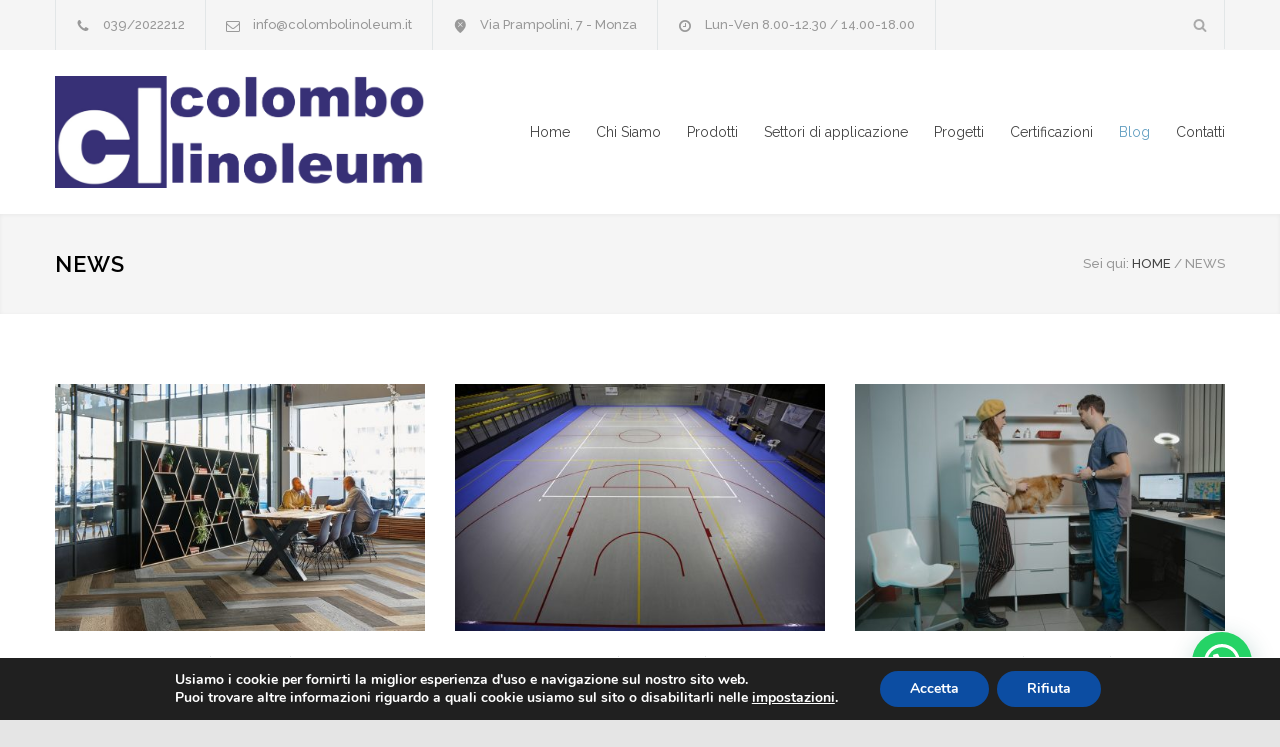

--- FILE ---
content_type: text/html; charset=UTF-8
request_url: https://www.colombolinoleum.it/news/
body_size: 21938
content:
<!DOCTYPE html>
<html lang="it-IT">
		<head>
		<!--meta-->
		<meta http-equiv="content-type" content="text/html; charset=UTF-8" />
		<meta name="generator" content="WordPress 6.8.3" />
		<meta name="viewport" content="width=device-width, initial-scale=1, maximum-scale=1.2" />
				<meta name="format-detection" content="telephone=no" />
		<!--style-->
		<link rel="alternate" type="application/rss+xml" title="RSS 2.0" href="https://www.colombolinoleum.it/feed/" />
		<link rel="pingback" href="https://www.colombolinoleum.it/xmlrpc.php" />
		<link rel="shortcut icon" href="https://www.colombolinoleum.it/wp-content/uploads/2018/10/logonew.jpg" />
		<meta name='robots' content='index, follow, max-image-preview:large, max-snippet:-1, max-video-preview:-1' />
	<style>img:is([sizes="auto" i], [sizes^="auto," i]) { contain-intrinsic-size: 3000px 1500px }</style>
	
	<!-- This site is optimized with the Yoast SEO plugin v25.1 - https://yoast.com/wordpress/plugins/seo/ -->
	<title>News - Colombo Linoleum</title>
	<link rel="canonical" href="https://www.colombolinoleum.it/news/" />
	<meta property="og:locale" content="it_IT" />
	<meta property="og:type" content="article" />
	<meta property="og:title" content="News - Colombo Linoleum" />
	<meta property="og:url" content="https://www.colombolinoleum.it/news/" />
	<meta property="og:site_name" content="Colombo Linoleum" />
	<meta property="article:publisher" content="https://www.facebook.com/colombolinoleum/" />
	<meta property="article:modified_time" content="2019-01-11T13:15:58+00:00" />
	<meta name="twitter:card" content="summary_large_image" />
	<script type="application/ld+json" class="yoast-schema-graph">{"@context":"https://schema.org","@graph":[{"@type":"WebPage","@id":"https://www.colombolinoleum.it/news/","url":"https://www.colombolinoleum.it/news/","name":"News - Colombo Linoleum","isPartOf":{"@id":"https://www.colombolinoleum.it/#website"},"datePublished":"2016-03-10T11:33:25+00:00","dateModified":"2019-01-11T13:15:58+00:00","breadcrumb":{"@id":"https://www.colombolinoleum.it/news/#breadcrumb"},"inLanguage":"it-IT","potentialAction":[{"@type":"ReadAction","target":["https://www.colombolinoleum.it/news/"]}]},{"@type":"BreadcrumbList","@id":"https://www.colombolinoleum.it/news/#breadcrumb","itemListElement":[{"@type":"ListItem","position":1,"name":"Home","item":"https://www.colombolinoleum.it/"},{"@type":"ListItem","position":2,"name":"News"}]},{"@type":"WebSite","@id":"https://www.colombolinoleum.it/#website","url":"https://www.colombolinoleum.it/","name":"Colombo Linoleum","description":"","publisher":{"@id":"https://www.colombolinoleum.it/#organization"},"potentialAction":[{"@type":"SearchAction","target":{"@type":"EntryPoint","urlTemplate":"https://www.colombolinoleum.it/?s={search_term_string}"},"query-input":{"@type":"PropertyValueSpecification","valueRequired":true,"valueName":"search_term_string"}}],"inLanguage":"it-IT"},{"@type":"Organization","@id":"https://www.colombolinoleum.it/#organization","name":"Colombo Linoleum","url":"https://www.colombolinoleum.it/","logo":{"@type":"ImageObject","inLanguage":"it-IT","@id":"https://www.colombolinoleum.it/#/schema/logo/image/","url":"https://www.colombolinoleum.it/wp-content/uploads/2019/01/logo-CL-de.png","contentUrl":"https://www.colombolinoleum.it/wp-content/uploads/2019/01/logo-CL-de.png","width":1775,"height":509,"caption":"Colombo Linoleum"},"image":{"@id":"https://www.colombolinoleum.it/#/schema/logo/image/"},"sameAs":["https://www.facebook.com/colombolinoleum/"]}]}</script>
	<!-- / Yoast SEO plugin. -->


<link rel='dns-prefetch' href='//fonts.googleapis.com' />
<link rel="alternate" type="application/rss+xml" title="Colombo Linoleum &raquo; Feed" href="https://www.colombolinoleum.it/feed/" />
<link rel="alternate" type="application/rss+xml" title="Colombo Linoleum &raquo; Feed dei commenti" href="https://www.colombolinoleum.it/comments/feed/" />
<script type="text/javascript">
/* <![CDATA[ */
window._wpemojiSettings = {"baseUrl":"https:\/\/s.w.org\/images\/core\/emoji\/16.0.1\/72x72\/","ext":".png","svgUrl":"https:\/\/s.w.org\/images\/core\/emoji\/16.0.1\/svg\/","svgExt":".svg","source":{"concatemoji":"https:\/\/www.colombolinoleum.it\/wp-includes\/js\/wp-emoji-release.min.js?ver=6.8.3"}};
/*! This file is auto-generated */
!function(s,n){var o,i,e;function c(e){try{var t={supportTests:e,timestamp:(new Date).valueOf()};sessionStorage.setItem(o,JSON.stringify(t))}catch(e){}}function p(e,t,n){e.clearRect(0,0,e.canvas.width,e.canvas.height),e.fillText(t,0,0);var t=new Uint32Array(e.getImageData(0,0,e.canvas.width,e.canvas.height).data),a=(e.clearRect(0,0,e.canvas.width,e.canvas.height),e.fillText(n,0,0),new Uint32Array(e.getImageData(0,0,e.canvas.width,e.canvas.height).data));return t.every(function(e,t){return e===a[t]})}function u(e,t){e.clearRect(0,0,e.canvas.width,e.canvas.height),e.fillText(t,0,0);for(var n=e.getImageData(16,16,1,1),a=0;a<n.data.length;a++)if(0!==n.data[a])return!1;return!0}function f(e,t,n,a){switch(t){case"flag":return n(e,"\ud83c\udff3\ufe0f\u200d\u26a7\ufe0f","\ud83c\udff3\ufe0f\u200b\u26a7\ufe0f")?!1:!n(e,"\ud83c\udde8\ud83c\uddf6","\ud83c\udde8\u200b\ud83c\uddf6")&&!n(e,"\ud83c\udff4\udb40\udc67\udb40\udc62\udb40\udc65\udb40\udc6e\udb40\udc67\udb40\udc7f","\ud83c\udff4\u200b\udb40\udc67\u200b\udb40\udc62\u200b\udb40\udc65\u200b\udb40\udc6e\u200b\udb40\udc67\u200b\udb40\udc7f");case"emoji":return!a(e,"\ud83e\udedf")}return!1}function g(e,t,n,a){var r="undefined"!=typeof WorkerGlobalScope&&self instanceof WorkerGlobalScope?new OffscreenCanvas(300,150):s.createElement("canvas"),o=r.getContext("2d",{willReadFrequently:!0}),i=(o.textBaseline="top",o.font="600 32px Arial",{});return e.forEach(function(e){i[e]=t(o,e,n,a)}),i}function t(e){var t=s.createElement("script");t.src=e,t.defer=!0,s.head.appendChild(t)}"undefined"!=typeof Promise&&(o="wpEmojiSettingsSupports",i=["flag","emoji"],n.supports={everything:!0,everythingExceptFlag:!0},e=new Promise(function(e){s.addEventListener("DOMContentLoaded",e,{once:!0})}),new Promise(function(t){var n=function(){try{var e=JSON.parse(sessionStorage.getItem(o));if("object"==typeof e&&"number"==typeof e.timestamp&&(new Date).valueOf()<e.timestamp+604800&&"object"==typeof e.supportTests)return e.supportTests}catch(e){}return null}();if(!n){if("undefined"!=typeof Worker&&"undefined"!=typeof OffscreenCanvas&&"undefined"!=typeof URL&&URL.createObjectURL&&"undefined"!=typeof Blob)try{var e="postMessage("+g.toString()+"("+[JSON.stringify(i),f.toString(),p.toString(),u.toString()].join(",")+"));",a=new Blob([e],{type:"text/javascript"}),r=new Worker(URL.createObjectURL(a),{name:"wpTestEmojiSupports"});return void(r.onmessage=function(e){c(n=e.data),r.terminate(),t(n)})}catch(e){}c(n=g(i,f,p,u))}t(n)}).then(function(e){for(var t in e)n.supports[t]=e[t],n.supports.everything=n.supports.everything&&n.supports[t],"flag"!==t&&(n.supports.everythingExceptFlag=n.supports.everythingExceptFlag&&n.supports[t]);n.supports.everythingExceptFlag=n.supports.everythingExceptFlag&&!n.supports.flag,n.DOMReady=!1,n.readyCallback=function(){n.DOMReady=!0}}).then(function(){return e}).then(function(){var e;n.supports.everything||(n.readyCallback(),(e=n.source||{}).concatemoji?t(e.concatemoji):e.wpemoji&&e.twemoji&&(t(e.twemoji),t(e.wpemoji)))}))}((window,document),window._wpemojiSettings);
/* ]]> */
</script>
<style id='wp-emoji-styles-inline-css' type='text/css'>

	img.wp-smiley, img.emoji {
		display: inline !important;
		border: none !important;
		box-shadow: none !important;
		height: 1em !important;
		width: 1em !important;
		margin: 0 0.07em !important;
		vertical-align: -0.1em !important;
		background: none !important;
		padding: 0 !important;
	}
</style>
<link rel='stylesheet' id='wp-block-library-css' href='https://www.colombolinoleum.it/wp-includes/css/dist/block-library/style.min.css?ver=6.8.3' type='text/css' media='all' />
<style id='wp-block-library-theme-inline-css' type='text/css'>
.wp-block-audio :where(figcaption){color:#555;font-size:13px;text-align:center}.is-dark-theme .wp-block-audio :where(figcaption){color:#ffffffa6}.wp-block-audio{margin:0 0 1em}.wp-block-code{border:1px solid #ccc;border-radius:4px;font-family:Menlo,Consolas,monaco,monospace;padding:.8em 1em}.wp-block-embed :where(figcaption){color:#555;font-size:13px;text-align:center}.is-dark-theme .wp-block-embed :where(figcaption){color:#ffffffa6}.wp-block-embed{margin:0 0 1em}.blocks-gallery-caption{color:#555;font-size:13px;text-align:center}.is-dark-theme .blocks-gallery-caption{color:#ffffffa6}:root :where(.wp-block-image figcaption){color:#555;font-size:13px;text-align:center}.is-dark-theme :root :where(.wp-block-image figcaption){color:#ffffffa6}.wp-block-image{margin:0 0 1em}.wp-block-pullquote{border-bottom:4px solid;border-top:4px solid;color:currentColor;margin-bottom:1.75em}.wp-block-pullquote cite,.wp-block-pullquote footer,.wp-block-pullquote__citation{color:currentColor;font-size:.8125em;font-style:normal;text-transform:uppercase}.wp-block-quote{border-left:.25em solid;margin:0 0 1.75em;padding-left:1em}.wp-block-quote cite,.wp-block-quote footer{color:currentColor;font-size:.8125em;font-style:normal;position:relative}.wp-block-quote:where(.has-text-align-right){border-left:none;border-right:.25em solid;padding-left:0;padding-right:1em}.wp-block-quote:where(.has-text-align-center){border:none;padding-left:0}.wp-block-quote.is-large,.wp-block-quote.is-style-large,.wp-block-quote:where(.is-style-plain){border:none}.wp-block-search .wp-block-search__label{font-weight:700}.wp-block-search__button{border:1px solid #ccc;padding:.375em .625em}:where(.wp-block-group.has-background){padding:1.25em 2.375em}.wp-block-separator.has-css-opacity{opacity:.4}.wp-block-separator{border:none;border-bottom:2px solid;margin-left:auto;margin-right:auto}.wp-block-separator.has-alpha-channel-opacity{opacity:1}.wp-block-separator:not(.is-style-wide):not(.is-style-dots){width:100px}.wp-block-separator.has-background:not(.is-style-dots){border-bottom:none;height:1px}.wp-block-separator.has-background:not(.is-style-wide):not(.is-style-dots){height:2px}.wp-block-table{margin:0 0 1em}.wp-block-table td,.wp-block-table th{word-break:normal}.wp-block-table :where(figcaption){color:#555;font-size:13px;text-align:center}.is-dark-theme .wp-block-table :where(figcaption){color:#ffffffa6}.wp-block-video :where(figcaption){color:#555;font-size:13px;text-align:center}.is-dark-theme .wp-block-video :where(figcaption){color:#ffffffa6}.wp-block-video{margin:0 0 1em}:root :where(.wp-block-template-part.has-background){margin-bottom:0;margin-top:0;padding:1.25em 2.375em}
</style>
<style id='classic-theme-styles-inline-css' type='text/css'>
/*! This file is auto-generated */
.wp-block-button__link{color:#fff;background-color:#32373c;border-radius:9999px;box-shadow:none;text-decoration:none;padding:calc(.667em + 2px) calc(1.333em + 2px);font-size:1.125em}.wp-block-file__button{background:#32373c;color:#fff;text-decoration:none}
</style>
<style id='joinchat-button-style-inline-css' type='text/css'>
.wp-block-joinchat-button{border:none!important;text-align:center}.wp-block-joinchat-button figure{display:table;margin:0 auto;padding:0}.wp-block-joinchat-button figcaption{font:normal normal 400 .6em/2em var(--wp--preset--font-family--system-font,sans-serif);margin:0;padding:0}.wp-block-joinchat-button .joinchat-button__qr{background-color:#fff;border:6px solid #25d366;border-radius:30px;box-sizing:content-box;display:block;height:200px;margin:auto;overflow:hidden;padding:10px;width:200px}.wp-block-joinchat-button .joinchat-button__qr canvas,.wp-block-joinchat-button .joinchat-button__qr img{display:block;margin:auto}.wp-block-joinchat-button .joinchat-button__link{align-items:center;background-color:#25d366;border:6px solid #25d366;border-radius:30px;display:inline-flex;flex-flow:row nowrap;justify-content:center;line-height:1.25em;margin:0 auto;text-decoration:none}.wp-block-joinchat-button .joinchat-button__link:before{background:transparent var(--joinchat-ico) no-repeat center;background-size:100%;content:"";display:block;height:1.5em;margin:-.75em .75em -.75em 0;width:1.5em}.wp-block-joinchat-button figure+.joinchat-button__link{margin-top:10px}@media (orientation:landscape)and (min-height:481px),(orientation:portrait)and (min-width:481px){.wp-block-joinchat-button.joinchat-button--qr-only figure+.joinchat-button__link{display:none}}@media (max-width:480px),(orientation:landscape)and (max-height:480px){.wp-block-joinchat-button figure{display:none}}

</style>
<style id='global-styles-inline-css' type='text/css'>
:root{--wp--preset--aspect-ratio--square: 1;--wp--preset--aspect-ratio--4-3: 4/3;--wp--preset--aspect-ratio--3-4: 3/4;--wp--preset--aspect-ratio--3-2: 3/2;--wp--preset--aspect-ratio--2-3: 2/3;--wp--preset--aspect-ratio--16-9: 16/9;--wp--preset--aspect-ratio--9-16: 9/16;--wp--preset--color--black: #000000;--wp--preset--color--cyan-bluish-gray: #abb8c3;--wp--preset--color--white: #ffffff;--wp--preset--color--pale-pink: #f78da7;--wp--preset--color--vivid-red: #cf2e2e;--wp--preset--color--luminous-vivid-orange: #ff6900;--wp--preset--color--luminous-vivid-amber: #fcb900;--wp--preset--color--light-green-cyan: #7bdcb5;--wp--preset--color--vivid-green-cyan: #00d084;--wp--preset--color--pale-cyan-blue: #8ed1fc;--wp--preset--color--vivid-cyan-blue: #0693e3;--wp--preset--color--vivid-purple: #9b51e0;--wp--preset--color--renovate-yellow: #F4BC16;--wp--preset--color--renovate-turquoise: #5FC7AE;--wp--preset--color--renovate-orange: #F68220;--wp--preset--color--renovate-green: #82B541;--wp--preset--color--renovate-light-blue: #66A1C3;--wp--preset--gradient--vivid-cyan-blue-to-vivid-purple: linear-gradient(135deg,rgba(6,147,227,1) 0%,rgb(155,81,224) 100%);--wp--preset--gradient--light-green-cyan-to-vivid-green-cyan: linear-gradient(135deg,rgb(122,220,180) 0%,rgb(0,208,130) 100%);--wp--preset--gradient--luminous-vivid-amber-to-luminous-vivid-orange: linear-gradient(135deg,rgba(252,185,0,1) 0%,rgba(255,105,0,1) 100%);--wp--preset--gradient--luminous-vivid-orange-to-vivid-red: linear-gradient(135deg,rgba(255,105,0,1) 0%,rgb(207,46,46) 100%);--wp--preset--gradient--very-light-gray-to-cyan-bluish-gray: linear-gradient(135deg,rgb(238,238,238) 0%,rgb(169,184,195) 100%);--wp--preset--gradient--cool-to-warm-spectrum: linear-gradient(135deg,rgb(74,234,220) 0%,rgb(151,120,209) 20%,rgb(207,42,186) 40%,rgb(238,44,130) 60%,rgb(251,105,98) 80%,rgb(254,248,76) 100%);--wp--preset--gradient--blush-light-purple: linear-gradient(135deg,rgb(255,206,236) 0%,rgb(152,150,240) 100%);--wp--preset--gradient--blush-bordeaux: linear-gradient(135deg,rgb(254,205,165) 0%,rgb(254,45,45) 50%,rgb(107,0,62) 100%);--wp--preset--gradient--luminous-dusk: linear-gradient(135deg,rgb(255,203,112) 0%,rgb(199,81,192) 50%,rgb(65,88,208) 100%);--wp--preset--gradient--pale-ocean: linear-gradient(135deg,rgb(255,245,203) 0%,rgb(182,227,212) 50%,rgb(51,167,181) 100%);--wp--preset--gradient--electric-grass: linear-gradient(135deg,rgb(202,248,128) 0%,rgb(113,206,126) 100%);--wp--preset--gradient--midnight: linear-gradient(135deg,rgb(2,3,129) 0%,rgb(40,116,252) 100%);--wp--preset--font-size--small: 13px;--wp--preset--font-size--medium: 20px;--wp--preset--font-size--large: 36px;--wp--preset--font-size--x-large: 42px;--wp--preset--spacing--20: 0.44rem;--wp--preset--spacing--30: 0.67rem;--wp--preset--spacing--40: 1rem;--wp--preset--spacing--50: 1.5rem;--wp--preset--spacing--60: 2.25rem;--wp--preset--spacing--70: 3.38rem;--wp--preset--spacing--80: 5.06rem;--wp--preset--shadow--natural: 6px 6px 9px rgba(0, 0, 0, 0.2);--wp--preset--shadow--deep: 12px 12px 50px rgba(0, 0, 0, 0.4);--wp--preset--shadow--sharp: 6px 6px 0px rgba(0, 0, 0, 0.2);--wp--preset--shadow--outlined: 6px 6px 0px -3px rgba(255, 255, 255, 1), 6px 6px rgba(0, 0, 0, 1);--wp--preset--shadow--crisp: 6px 6px 0px rgba(0, 0, 0, 1);}:where(.is-layout-flex){gap: 0.5em;}:where(.is-layout-grid){gap: 0.5em;}body .is-layout-flex{display: flex;}.is-layout-flex{flex-wrap: wrap;align-items: center;}.is-layout-flex > :is(*, div){margin: 0;}body .is-layout-grid{display: grid;}.is-layout-grid > :is(*, div){margin: 0;}:where(.wp-block-columns.is-layout-flex){gap: 2em;}:where(.wp-block-columns.is-layout-grid){gap: 2em;}:where(.wp-block-post-template.is-layout-flex){gap: 1.25em;}:where(.wp-block-post-template.is-layout-grid){gap: 1.25em;}.has-black-color{color: var(--wp--preset--color--black) !important;}.has-cyan-bluish-gray-color{color: var(--wp--preset--color--cyan-bluish-gray) !important;}.has-white-color{color: var(--wp--preset--color--white) !important;}.has-pale-pink-color{color: var(--wp--preset--color--pale-pink) !important;}.has-vivid-red-color{color: var(--wp--preset--color--vivid-red) !important;}.has-luminous-vivid-orange-color{color: var(--wp--preset--color--luminous-vivid-orange) !important;}.has-luminous-vivid-amber-color{color: var(--wp--preset--color--luminous-vivid-amber) !important;}.has-light-green-cyan-color{color: var(--wp--preset--color--light-green-cyan) !important;}.has-vivid-green-cyan-color{color: var(--wp--preset--color--vivid-green-cyan) !important;}.has-pale-cyan-blue-color{color: var(--wp--preset--color--pale-cyan-blue) !important;}.has-vivid-cyan-blue-color{color: var(--wp--preset--color--vivid-cyan-blue) !important;}.has-vivid-purple-color{color: var(--wp--preset--color--vivid-purple) !important;}.has-black-background-color{background-color: var(--wp--preset--color--black) !important;}.has-cyan-bluish-gray-background-color{background-color: var(--wp--preset--color--cyan-bluish-gray) !important;}.has-white-background-color{background-color: var(--wp--preset--color--white) !important;}.has-pale-pink-background-color{background-color: var(--wp--preset--color--pale-pink) !important;}.has-vivid-red-background-color{background-color: var(--wp--preset--color--vivid-red) !important;}.has-luminous-vivid-orange-background-color{background-color: var(--wp--preset--color--luminous-vivid-orange) !important;}.has-luminous-vivid-amber-background-color{background-color: var(--wp--preset--color--luminous-vivid-amber) !important;}.has-light-green-cyan-background-color{background-color: var(--wp--preset--color--light-green-cyan) !important;}.has-vivid-green-cyan-background-color{background-color: var(--wp--preset--color--vivid-green-cyan) !important;}.has-pale-cyan-blue-background-color{background-color: var(--wp--preset--color--pale-cyan-blue) !important;}.has-vivid-cyan-blue-background-color{background-color: var(--wp--preset--color--vivid-cyan-blue) !important;}.has-vivid-purple-background-color{background-color: var(--wp--preset--color--vivid-purple) !important;}.has-black-border-color{border-color: var(--wp--preset--color--black) !important;}.has-cyan-bluish-gray-border-color{border-color: var(--wp--preset--color--cyan-bluish-gray) !important;}.has-white-border-color{border-color: var(--wp--preset--color--white) !important;}.has-pale-pink-border-color{border-color: var(--wp--preset--color--pale-pink) !important;}.has-vivid-red-border-color{border-color: var(--wp--preset--color--vivid-red) !important;}.has-luminous-vivid-orange-border-color{border-color: var(--wp--preset--color--luminous-vivid-orange) !important;}.has-luminous-vivid-amber-border-color{border-color: var(--wp--preset--color--luminous-vivid-amber) !important;}.has-light-green-cyan-border-color{border-color: var(--wp--preset--color--light-green-cyan) !important;}.has-vivid-green-cyan-border-color{border-color: var(--wp--preset--color--vivid-green-cyan) !important;}.has-pale-cyan-blue-border-color{border-color: var(--wp--preset--color--pale-cyan-blue) !important;}.has-vivid-cyan-blue-border-color{border-color: var(--wp--preset--color--vivid-cyan-blue) !important;}.has-vivid-purple-border-color{border-color: var(--wp--preset--color--vivid-purple) !important;}.has-vivid-cyan-blue-to-vivid-purple-gradient-background{background: var(--wp--preset--gradient--vivid-cyan-blue-to-vivid-purple) !important;}.has-light-green-cyan-to-vivid-green-cyan-gradient-background{background: var(--wp--preset--gradient--light-green-cyan-to-vivid-green-cyan) !important;}.has-luminous-vivid-amber-to-luminous-vivid-orange-gradient-background{background: var(--wp--preset--gradient--luminous-vivid-amber-to-luminous-vivid-orange) !important;}.has-luminous-vivid-orange-to-vivid-red-gradient-background{background: var(--wp--preset--gradient--luminous-vivid-orange-to-vivid-red) !important;}.has-very-light-gray-to-cyan-bluish-gray-gradient-background{background: var(--wp--preset--gradient--very-light-gray-to-cyan-bluish-gray) !important;}.has-cool-to-warm-spectrum-gradient-background{background: var(--wp--preset--gradient--cool-to-warm-spectrum) !important;}.has-blush-light-purple-gradient-background{background: var(--wp--preset--gradient--blush-light-purple) !important;}.has-blush-bordeaux-gradient-background{background: var(--wp--preset--gradient--blush-bordeaux) !important;}.has-luminous-dusk-gradient-background{background: var(--wp--preset--gradient--luminous-dusk) !important;}.has-pale-ocean-gradient-background{background: var(--wp--preset--gradient--pale-ocean) !important;}.has-electric-grass-gradient-background{background: var(--wp--preset--gradient--electric-grass) !important;}.has-midnight-gradient-background{background: var(--wp--preset--gradient--midnight) !important;}.has-small-font-size{font-size: var(--wp--preset--font-size--small) !important;}.has-medium-font-size{font-size: var(--wp--preset--font-size--medium) !important;}.has-large-font-size{font-size: var(--wp--preset--font-size--large) !important;}.has-x-large-font-size{font-size: var(--wp--preset--font-size--x-large) !important;}
:where(.wp-block-post-template.is-layout-flex){gap: 1.25em;}:where(.wp-block-post-template.is-layout-grid){gap: 1.25em;}
:where(.wp-block-columns.is-layout-flex){gap: 2em;}:where(.wp-block-columns.is-layout-grid){gap: 2em;}
:root :where(.wp-block-pullquote){font-size: 1.5em;line-height: 1.6;}
</style>
<link rel='stylesheet' id='contact-form-7-css' href='https://www.colombolinoleum.it/wp-content/plugins/contact-form-7/includes/css/styles.css?ver=6.0.6' type='text/css' media='all' />
<style id='akismet-widget-style-inline-css' type='text/css'>

			.a-stats {
				--akismet-color-mid-green: #357b49;
				--akismet-color-white: #fff;
				--akismet-color-light-grey: #f6f7f7;

				max-width: 350px;
				width: auto;
			}

			.a-stats * {
				all: unset;
				box-sizing: border-box;
			}

			.a-stats strong {
				font-weight: 600;
			}

			.a-stats a.a-stats__link,
			.a-stats a.a-stats__link:visited,
			.a-stats a.a-stats__link:active {
				background: var(--akismet-color-mid-green);
				border: none;
				box-shadow: none;
				border-radius: 8px;
				color: var(--akismet-color-white);
				cursor: pointer;
				display: block;
				font-family: -apple-system, BlinkMacSystemFont, 'Segoe UI', 'Roboto', 'Oxygen-Sans', 'Ubuntu', 'Cantarell', 'Helvetica Neue', sans-serif;
				font-weight: 500;
				padding: 12px;
				text-align: center;
				text-decoration: none;
				transition: all 0.2s ease;
			}

			/* Extra specificity to deal with TwentyTwentyOne focus style */
			.widget .a-stats a.a-stats__link:focus {
				background: var(--akismet-color-mid-green);
				color: var(--akismet-color-white);
				text-decoration: none;
			}

			.a-stats a.a-stats__link:hover {
				filter: brightness(110%);
				box-shadow: 0 4px 12px rgba(0, 0, 0, 0.06), 0 0 2px rgba(0, 0, 0, 0.16);
			}

			.a-stats .count {
				color: var(--akismet-color-white);
				display: block;
				font-size: 1.5em;
				line-height: 1.4;
				padding: 0 13px;
				white-space: nowrap;
			}
		
</style>
<!--[if lt IE 9]>
<link rel='stylesheet' id='vc_lte_ie9-css' href='https://www.colombolinoleum.it/wp-content/plugins/js_composer/assets/css/vc_lte_ie9.min.css?ver=6.0.5' type='text/css' media='screen' />
<![endif]-->
<link rel='stylesheet' id='js_composer_front-css' href='https://www.colombolinoleum.it/wp-content/plugins/js_composer/assets/css/js_composer.min.css?ver=6.0.5' type='text/css' media='all' />
<link rel='stylesheet' id='google-font-raleway-css' href='//fonts.googleapis.com/css?family=Raleway%3A100%2C300%2C400%2C500%2C600%2C700%2C900&#038;ver=6.8.3' type='text/css' media='all' />
<link rel='stylesheet' id='reset-css' href='https://www.colombolinoleum.it/wp-content/themes/renovate/style/reset.css?ver=6.8.3' type='text/css' media='all' />
<link rel='stylesheet' id='superfish-css' href='https://www.colombolinoleum.it/wp-content/themes/renovate/style/superfish.css?ver=6.8.3' type='text/css' media='all' />
<link rel='stylesheet' id='prettyPhoto-css' href='https://www.colombolinoleum.it/wp-content/themes/renovate/style/prettyPhoto.css?ver=6.8.3' type='text/css' media='all' />
<link rel='stylesheet' id='jquery-qtip-css' href='https://www.colombolinoleum.it/wp-content/themes/renovate/style/jquery.qtip.css?ver=6.8.3' type='text/css' media='all' />
<link rel='stylesheet' id='odometer-css' href='https://www.colombolinoleum.it/wp-content/themes/renovate/style/odometer-theme-default.css?ver=6.8.3' type='text/css' media='all' />
<link rel='stylesheet' id='animations-css' href='https://www.colombolinoleum.it/wp-content/themes/renovate/style/animations.css?ver=6.8.3' type='text/css' media='all' />
<link rel='stylesheet' id='main-style-css' href='https://www.colombolinoleum.it/wp-content/themes/renovate/style.css?ver=6.8.3' type='text/css' media='all' />
<link rel='stylesheet' id='main-style-default-css' href='https://www.colombolinoleum.it/wp-content/themes/renovate/style/style_default.css?ver=6.8.3' type='text/css' media='all' />
<link rel='stylesheet' id='responsive-css' href='https://www.colombolinoleum.it/wp-content/themes/renovate/style/responsive.css?ver=6.8.3' type='text/css' media='all' />
<link rel='stylesheet' id='re-streamline-small-css' href='https://www.colombolinoleum.it/wp-content/themes/renovate/fonts/streamline-small/styles.css?ver=6.8.3' type='text/css' media='all' />
<link rel='stylesheet' id='re-streamline-large-css' href='https://www.colombolinoleum.it/wp-content/themes/renovate/fonts/streamline-large/styles.css?ver=6.8.3' type='text/css' media='all' />
<link rel='stylesheet' id='re-template-css' href='https://www.colombolinoleum.it/wp-content/themes/renovate/fonts/template/styles.css?ver=6.8.3' type='text/css' media='all' />
<link rel='stylesheet' id='re-social-css' href='https://www.colombolinoleum.it/wp-content/themes/renovate/fonts/social/styles.css?ver=6.8.3' type='text/css' media='all' />
<link rel='stylesheet' id='custom-css' href='https://www.colombolinoleum.it/wp-content/themes/renovate/custom.css?ver=6.8.3' type='text/css' media='all' />
<link rel='stylesheet' id='moove_gdpr_frontend-css' href='https://www.colombolinoleum.it/wp-content/plugins/gdpr-cookie-compliance/dist/styles/gdpr-main.css?ver=4.16.1' type='text/css' media='all' />
<style id='moove_gdpr_frontend-inline-css' type='text/css'>
#moove_gdpr_cookie_modal,#moove_gdpr_cookie_info_bar,.gdpr_cookie_settings_shortcode_content{font-family:Nunito,sans-serif}#moove_gdpr_save_popup_settings_button{background-color:#373737;color:#fff}#moove_gdpr_save_popup_settings_button:hover{background-color:#000}#moove_gdpr_cookie_info_bar .moove-gdpr-info-bar-container .moove-gdpr-info-bar-content a.mgbutton,#moove_gdpr_cookie_info_bar .moove-gdpr-info-bar-container .moove-gdpr-info-bar-content button.mgbutton{background-color:#0c4da2}#moove_gdpr_cookie_modal .moove-gdpr-modal-content .moove-gdpr-modal-footer-content .moove-gdpr-button-holder a.mgbutton,#moove_gdpr_cookie_modal .moove-gdpr-modal-content .moove-gdpr-modal-footer-content .moove-gdpr-button-holder button.mgbutton,.gdpr_cookie_settings_shortcode_content .gdpr-shr-button.button-green{background-color:#0c4da2;border-color:#0c4da2}#moove_gdpr_cookie_modal .moove-gdpr-modal-content .moove-gdpr-modal-footer-content .moove-gdpr-button-holder a.mgbutton:hover,#moove_gdpr_cookie_modal .moove-gdpr-modal-content .moove-gdpr-modal-footer-content .moove-gdpr-button-holder button.mgbutton:hover,.gdpr_cookie_settings_shortcode_content .gdpr-shr-button.button-green:hover{background-color:#fff;color:#0c4da2}#moove_gdpr_cookie_modal .moove-gdpr-modal-content .moove-gdpr-modal-close i,#moove_gdpr_cookie_modal .moove-gdpr-modal-content .moove-gdpr-modal-close span.gdpr-icon{background-color:#0c4da2;border:1px solid #0c4da2}#moove_gdpr_cookie_info_bar span.change-settings-button.focus-g,#moove_gdpr_cookie_info_bar span.change-settings-button:focus,#moove_gdpr_cookie_info_bar button.change-settings-button.focus-g,#moove_gdpr_cookie_info_bar button.change-settings-button:focus{-webkit-box-shadow:0 0 1px 3px #0c4da2;-moz-box-shadow:0 0 1px 3px #0c4da2;box-shadow:0 0 1px 3px #0c4da2}#moove_gdpr_cookie_modal .moove-gdpr-modal-content .moove-gdpr-modal-close i:hover,#moove_gdpr_cookie_modal .moove-gdpr-modal-content .moove-gdpr-modal-close span.gdpr-icon:hover,#moove_gdpr_cookie_info_bar span[data-href]>u.change-settings-button{color:#0c4da2}#moove_gdpr_cookie_modal .moove-gdpr-modal-content .moove-gdpr-modal-left-content #moove-gdpr-menu li.menu-item-selected a span.gdpr-icon,#moove_gdpr_cookie_modal .moove-gdpr-modal-content .moove-gdpr-modal-left-content #moove-gdpr-menu li.menu-item-selected button span.gdpr-icon{color:inherit}#moove_gdpr_cookie_modal .moove-gdpr-modal-content .moove-gdpr-modal-left-content #moove-gdpr-menu li a span.gdpr-icon,#moove_gdpr_cookie_modal .moove-gdpr-modal-content .moove-gdpr-modal-left-content #moove-gdpr-menu li button span.gdpr-icon{color:inherit}#moove_gdpr_cookie_modal .gdpr-acc-link{line-height:0;font-size:0;color:transparent;position:absolute}#moove_gdpr_cookie_modal .moove-gdpr-modal-content .moove-gdpr-modal-close:hover i,#moove_gdpr_cookie_modal .moove-gdpr-modal-content .moove-gdpr-modal-left-content #moove-gdpr-menu li a,#moove_gdpr_cookie_modal .moove-gdpr-modal-content .moove-gdpr-modal-left-content #moove-gdpr-menu li button,#moove_gdpr_cookie_modal .moove-gdpr-modal-content .moove-gdpr-modal-left-content #moove-gdpr-menu li button i,#moove_gdpr_cookie_modal .moove-gdpr-modal-content .moove-gdpr-modal-left-content #moove-gdpr-menu li a i,#moove_gdpr_cookie_modal .moove-gdpr-modal-content .moove-gdpr-tab-main .moove-gdpr-tab-main-content a:hover,#moove_gdpr_cookie_info_bar.moove-gdpr-dark-scheme .moove-gdpr-info-bar-container .moove-gdpr-info-bar-content a.mgbutton:hover,#moove_gdpr_cookie_info_bar.moove-gdpr-dark-scheme .moove-gdpr-info-bar-container .moove-gdpr-info-bar-content button.mgbutton:hover,#moove_gdpr_cookie_info_bar.moove-gdpr-dark-scheme .moove-gdpr-info-bar-container .moove-gdpr-info-bar-content a:hover,#moove_gdpr_cookie_info_bar.moove-gdpr-dark-scheme .moove-gdpr-info-bar-container .moove-gdpr-info-bar-content button:hover,#moove_gdpr_cookie_info_bar.moove-gdpr-dark-scheme .moove-gdpr-info-bar-container .moove-gdpr-info-bar-content span.change-settings-button:hover,#moove_gdpr_cookie_info_bar.moove-gdpr-dark-scheme .moove-gdpr-info-bar-container .moove-gdpr-info-bar-content button.change-settings-button:hover,#moove_gdpr_cookie_info_bar.moove-gdpr-dark-scheme .moove-gdpr-info-bar-container .moove-gdpr-info-bar-content u.change-settings-button:hover,#moove_gdpr_cookie_info_bar span[data-href]>u.change-settings-button,#moove_gdpr_cookie_info_bar.moove-gdpr-dark-scheme .moove-gdpr-info-bar-container .moove-gdpr-info-bar-content a.mgbutton.focus-g,#moove_gdpr_cookie_info_bar.moove-gdpr-dark-scheme .moove-gdpr-info-bar-container .moove-gdpr-info-bar-content button.mgbutton.focus-g,#moove_gdpr_cookie_info_bar.moove-gdpr-dark-scheme .moove-gdpr-info-bar-container .moove-gdpr-info-bar-content a.focus-g,#moove_gdpr_cookie_info_bar.moove-gdpr-dark-scheme .moove-gdpr-info-bar-container .moove-gdpr-info-bar-content button.focus-g,#moove_gdpr_cookie_info_bar.moove-gdpr-dark-scheme .moove-gdpr-info-bar-container .moove-gdpr-info-bar-content a.mgbutton:focus,#moove_gdpr_cookie_info_bar.moove-gdpr-dark-scheme .moove-gdpr-info-bar-container .moove-gdpr-info-bar-content button.mgbutton:focus,#moove_gdpr_cookie_info_bar.moove-gdpr-dark-scheme .moove-gdpr-info-bar-container .moove-gdpr-info-bar-content a:focus,#moove_gdpr_cookie_info_bar.moove-gdpr-dark-scheme .moove-gdpr-info-bar-container .moove-gdpr-info-bar-content button:focus,#moove_gdpr_cookie_info_bar.moove-gdpr-dark-scheme .moove-gdpr-info-bar-container .moove-gdpr-info-bar-content span.change-settings-button.focus-g,span.change-settings-button:focus,button.change-settings-button.focus-g,button.change-settings-button:focus,#moove_gdpr_cookie_info_bar.moove-gdpr-dark-scheme .moove-gdpr-info-bar-container .moove-gdpr-info-bar-content u.change-settings-button.focus-g,#moove_gdpr_cookie_info_bar.moove-gdpr-dark-scheme .moove-gdpr-info-bar-container .moove-gdpr-info-bar-content u.change-settings-button:focus{color:#0c4da2}#moove_gdpr_cookie_modal .moove-gdpr-branding.focus-g span,#moove_gdpr_cookie_modal .moove-gdpr-modal-content .moove-gdpr-tab-main a.focus-g{color:#0c4da2}#moove_gdpr_cookie_modal.gdpr_lightbox-hide{display:none}
</style>
<script type="text/javascript" src="https://www.colombolinoleum.it/wp-content/plugins/enable-jquery-migrate-helper/js/jquery/jquery-1.12.4-wp.js?ver=1.12.4-wp" id="jquery-core-js"></script>
<script type="text/javascript" src="https://www.colombolinoleum.it/wp-content/plugins/enable-jquery-migrate-helper/js/jquery-migrate/jquery-migrate-1.4.1-wp.js?ver=1.4.1-wp" id="jquery-migrate-js"></script>
<link rel="https://api.w.org/" href="https://www.colombolinoleum.it/wp-json/" /><link rel="alternate" title="JSON" type="application/json" href="https://www.colombolinoleum.it/wp-json/wp/v2/pages/939" /><link rel="EditURI" type="application/rsd+xml" title="RSD" href="https://www.colombolinoleum.it/xmlrpc.php?rsd" />
<meta name="generator" content="WordPress 6.8.3" />
<link rel='shortlink' href='https://www.colombolinoleum.it/?p=939' />
<link rel="alternate" title="oEmbed (JSON)" type="application/json+oembed" href="https://www.colombolinoleum.it/wp-json/oembed/1.0/embed?url=https%3A%2F%2Fwww.colombolinoleum.it%2Fnews%2F" />
<link rel="alternate" title="oEmbed (XML)" type="text/xml+oembed" href="https://www.colombolinoleum.it/wp-json/oembed/1.0/embed?url=https%3A%2F%2Fwww.colombolinoleum.it%2Fnews%2F&#038;format=xml" />
<meta name="generator" content="Powered by WPBakery Page Builder - drag and drop page builder for WordPress."/>
<meta name="generator" content="Powered by Slider Revolution 6.7.20 - responsive, Mobile-Friendly Slider Plugin for WordPress with comfortable drag and drop interface." />
<script>function setREVStartSize(e){
			//window.requestAnimationFrame(function() {
				window.RSIW = window.RSIW===undefined ? window.innerWidth : window.RSIW;
				window.RSIH = window.RSIH===undefined ? window.innerHeight : window.RSIH;
				try {
					var pw = document.getElementById(e.c).parentNode.offsetWidth,
						newh;
					pw = pw===0 || isNaN(pw) || (e.l=="fullwidth" || e.layout=="fullwidth") ? window.RSIW : pw;
					e.tabw = e.tabw===undefined ? 0 : parseInt(e.tabw);
					e.thumbw = e.thumbw===undefined ? 0 : parseInt(e.thumbw);
					e.tabh = e.tabh===undefined ? 0 : parseInt(e.tabh);
					e.thumbh = e.thumbh===undefined ? 0 : parseInt(e.thumbh);
					e.tabhide = e.tabhide===undefined ? 0 : parseInt(e.tabhide);
					e.thumbhide = e.thumbhide===undefined ? 0 : parseInt(e.thumbhide);
					e.mh = e.mh===undefined || e.mh=="" || e.mh==="auto" ? 0 : parseInt(e.mh,0);
					if(e.layout==="fullscreen" || e.l==="fullscreen")
						newh = Math.max(e.mh,window.RSIH);
					else{
						e.gw = Array.isArray(e.gw) ? e.gw : [e.gw];
						for (var i in e.rl) if (e.gw[i]===undefined || e.gw[i]===0) e.gw[i] = e.gw[i-1];
						e.gh = e.el===undefined || e.el==="" || (Array.isArray(e.el) && e.el.length==0)? e.gh : e.el;
						e.gh = Array.isArray(e.gh) ? e.gh : [e.gh];
						for (var i in e.rl) if (e.gh[i]===undefined || e.gh[i]===0) e.gh[i] = e.gh[i-1];
											
						var nl = new Array(e.rl.length),
							ix = 0,
							sl;
						e.tabw = e.tabhide>=pw ? 0 : e.tabw;
						e.thumbw = e.thumbhide>=pw ? 0 : e.thumbw;
						e.tabh = e.tabhide>=pw ? 0 : e.tabh;
						e.thumbh = e.thumbhide>=pw ? 0 : e.thumbh;
						for (var i in e.rl) nl[i] = e.rl[i]<window.RSIW ? 0 : e.rl[i];
						sl = nl[0];
						for (var i in nl) if (sl>nl[i] && nl[i]>0) { sl = nl[i]; ix=i;}
						var m = pw>(e.gw[ix]+e.tabw+e.thumbw) ? 1 : (pw-(e.tabw+e.thumbw)) / (e.gw[ix]);
						newh =  (e.gh[ix] * m) + (e.tabh + e.thumbh);
					}
					var el = document.getElementById(e.c);
					if (el!==null && el) el.style.height = newh+"px";
					el = document.getElementById(e.c+"_wrapper");
					if (el!==null && el) {
						el.style.height = newh+"px";
						el.style.display = "block";
					}
				} catch(e){
					console.log("Failure at Presize of Slider:" + e)
				}
			//});
		  };</script>
		<style type="text/css" id="wp-custom-css">
			.contattiform1 {width: 100% !important; margin-bottom: 10px !important;}
.post.single p {padding: 0 !important;}

/*---Hide reCaptcha v3 visible seal---*/
.grecaptcha-badge {
opacity:0 !important;
}		</style>
		<noscript><style> .wpb_animate_when_almost_visible { opacity: 1; }</style></noscript><!--custom style-->
<style type="text/css">
		p a,
	table a,
	.wpb_text_column a,
	blockquote:before,
	body .header h2,
	body .header h2 a,
	.sf-menu li:hover a, .sf-menu li:hover a:visited,
	.sf-menu a:hover,
	.sf-menu a:visited:hover,
	.sf-menu li.current-menu-item a,
	.sf-menu li.current-menu-parent a,
	.sf-menu li.current-menu-ancestor a,
	.menu-container .sf-menu li ul li.current-menu-item a,
	.menu-container .sf-menu li ul li.current-menu-parent a,
	.menu-container .sf-menu li ul li.current-menu-ancestor a,
	.menu-container .sf-menu li.menu-item-has-children ul li a:hover,
	.menu-container .sf-menu li.menu-item-has-children:hover ul li.current-menu-item a,
	.menu-container .sf-menu li.menu-item-has-children:hover ul li.current-menu-parent a,
	.menu-container .sf-menu li.menu-item-has-children:hover ul li.current-menu-ancestor a,
	.menu-container .sf-menu li.menu-item-has-children:hover ul li.current-menu-item ul li a:hover,
	.menu-container .sf-menu li.menu-item-has-children:hover ul li.current-menu-parent ul li a:hover,
	.menu-container .sf-menu li.menu-item-has-children:hover ul li.current-menu-ancestor ul li a:hover,
	.menu-container .sf-menu li.menu-item-has-children:hover ul li ul li.current-menu-item a,
	.menu-container .sf-menu li.menu-item-has-children:hover ul li ul li.current-menu-parent a,
	.menu-container .sf-menu li.menu-item-has-children:hover ul li ul li.current-menu-ancestor a,
	.menu-container .sf-menu li:hover ul li.sfHover>a,
	.feature-item:before,
	.contact-details-box:before,
	.blog .post-details .date h2,
	.blog .post-details li:before,
	.re-action-button:before,
	.announcement .vertical-align-cell:before,
	.site-container .call-to-action::before,
	#cancel-comment,
	.list li a,
	li.template-bullet:before,
	.tabs.ui-tabs .ui-tabs-nav a::before,
	.accordion .ui-accordion-header .ui-accordion-header-icon,
	.cost-calculator-summary-box::before,
	.services-list li .service-icon::before,
	.type-small .testimonials-list .ornament::before,
	.wp-block-latest-posts a,
	.wp-block-categories a,
	.wp-block-archives a,
	.post.single .post-content ul li:not([class^="template-"]):not([class*=" template-"]):not([class*="post"]):not([class^="elementor-"])::before,
	.single-page ul li:not([class^="template-"]):not([class*=" template-"]):not([class*="post"]):not([class^="elementor-"])::before,
	.wpb_text_column ul li:not([class^="template-"]):not([class*=" template-"]):not([class*="post"]):not([class^="elementor-"])::before,
	.single-page ul li::before,
	.wpb_text_column ul li::before
		{
		color: #66A1C3;
	}
		.re-carousel-pagination a.selected,
	.re-carousel-pagination a:hover,
	.slider-control:hover,
	.widget_categories a:hover,
	.widget_archive a:hover,
	.widget_tag_cloud a:hover,
	.taxonomies a:hover,
	.elementor-widget-wp-widget-categories a:hover,
	.elementor-widget-wp-widget-archives a:hover,
	.elementor-widget-wp-widget-tag_cloud a:hover,
	.pagination li a:hover,
	.pagination li.selected a,
	.pagination li.selected span,
	.pagination.post-pagination span,
	.pagination.post-pagination a:hover span,
	.accordion .ui-accordion-header.ui-state-active,
	.social-icons.yellow li,
	.cost-calculator-box label,
	.more,
	.more[type="submit"],
	.more.simple:hover,
	.cost-calculator-container a.cost-calculator-more,
	.slider-content-box h2
		{
		border-color: #66A1C3;
	}
	.tabs.ui-tabs .ui-tabs-nav li.ui-tabs-active:after
		{
		border-color: #66A1C3 transparent;
	}
	.timeline-item .label-triangle
	{
		border-color: transparent transparent transparent #66A1C3;
	}
	.rtl .timeline-item .label-triangle
	{
		border-color: transparent #66A1C3 transparent transparent;
	}
	h2.widgettitle::after,
	.elementor-widget-wp-widget-categories h5::after,
	.elementor-widget-wp-widget-archives h5::after,
	.elementor-widget-wp-widget-tag_cloud h5::after,
	.box-header::after,
	.box-header.elementor-widget-heading .elementor-heading-title::after,
	.mobile-menu li.current-menu-item>a,
	.mobile-menu li.current-menu-ancestor ul li.current-menu-item a,
	.mobile-menu li.current-menu-ancestor ul li.current-menu-parent ul li.current-menu-item a,
	.mobile-menu li.current-menu-ancestor a,
	.mobile-menu li.current-menu-ancestor ul li.current-menu-parent a,
	.mobile-menu li.current-menu-ancestor ul li.current-menu-parent ul li.current-menu-parent a,
	.mobile-menu-switch:hover .line,
	.vertical-menu li.current-menu-item a,
	.woocommerce-MyAccount-navigation.vertical-menu li.is-active > a,
	.vertical-menu li:hover a,
	.site-container .vc_row.yellow,
	.testimonials-list p:after,
	.re-carousel-pagination a.selected,
	.re-carousel-pagination a:hover,
	.slider-control:hover,
	span.number:after, 
	span.odometer.number:after,
	.widget_categories a:hover,
	.widget_archive a:hover,
	.widget_tag_cloud a:hover,
	.taxonomies a:hover,
	.elementor-widget-wp-widget-categories a:hover,
	.elementor-widget-wp-widget-archives a:hover,
	.elementor-widget-wp-widget-tag_cloud a:hover,
	a.re-action-button.selected,
	a.re-action-button:hover,
	.pagination li a:hover,
	.pagination li.selected a,
	.pagination li.selected span,
	.pagination.post-pagination span,
	.pagination.post-pagination a:hover span,
	.tabs.ui-tabs .ui-tabs-nav li a:hover,
	.tabs.ui-tabs .ui-tabs-nav li a.selected,
	.tabs.ui-tabs .ui-tabs-nav li.ui-tabs-active a,
	.small.gray.tabs.ui-tabs .ui-tabs-nav li a:hover,
	.small.gray.tabs.ui-tabs .ui-tabs-nav li a.selected,
	.small.gray.tabs.ui-tabs .ui-tabs-nav li.ui-tabs-active a,
	.ui-tabs-nav li a:hover,
	.ui-tabs-nav li a.selected,
	.ui-tabs-nav li.ui-tabs-active a,
	.small.gray .ui-tabs-nav li a:hover,
	.small.gray .ui-tabs-nav li a.selected,
	.small.gray .ui-tabs-nav li.ui-tabs-active a,
	.accordion .ui-accordion-header.ui-state-active,
	.social-icons.yellow li,
	.more,
	.more[type="submit"],
	.more.simple:hover,
	.cost-calculator-container a.cost-calculator-more,
	.scroll-top:hover,
	body .vc_progress_bar .vc_single_bar .vc_bar,
	.team-box ul.social-icons li:hover,
	.timeline-item label,
	.timeline-item .label-container .timeline-circle::after
		{
		background-color: #66A1C3;
	}
	</style>		<!-- Google Tag Manager -->
<script>(function(w,d,s,l,i){w[l]=w[l]||[];w[l].push({'gtm.start':
new Date().getTime(),event:'gtm.js'});var f=d.getElementsByTagName(s)[0],
j=d.createElement(s),dl=l!='dataLayer'?'&l='+l:'';j.async=true;j.src=
'https://www.googletagmanager.com/gtm.js?id='+i+dl;f.parentNode.insertBefore(j,f);
})(window,document,'script','dataLayer','GTM-KHR6NMS');</script>
<!-- End Google Tag Manager -->
	</head>
		<body class="wp-singular page-template-default page page-id-939 wp-theme-renovate wpb-js-composer js-comp-ver-6.0.5 vc_responsive">
		<!-- Google Tag Manager (noscript) -->
<noscript><iframe src="https://www.googletagmanager.com/ns.html?id=GTM-KHR6NMS"
height="0" width="0" style="display:none;visibility:hidden"></iframe></noscript>
<!-- End Google Tag Manager (noscript) -->
				<div class="site-container">
						<div class="header-top-bar-container clearfix">
								<div class="header-top-bar">
					<div id='renovate_contact_details_list-2' class='widget re_contact_details_list_widget'>		<ul class="contact-details clearfix">
							<li class="template-phone">
										<a href="tel:+390392022212">
					039/2022212					</a>
									</li>
								<li class="template-mail">
										<a href="mailto:info@colombolinoleum.it">
					info@colombolinoleum.it					</a>
									</li>
								<li class="template-map-marker">
					Via Prampolini, 7 - Monza				</li>
								<li class="template-clock">
					Lun-Ven 8.00-12.30 / 14.00-18.00				</li>
						</ul>
		</div><div id='search-3' class='widget widget_search'><div class="search-container clearfix">
	<a class="template-search" href="#" title="Search"></a>
	<form class="search-form" action="https://www.colombolinoleum.it">
		<input name="s" class="search-input hint" type="text" value="Search..." placeholder="Search...">
		<fieldset class="search-submit-container">
			<span class="template-search"></span>
			<input type="submit" class="search-submit" value="">
		</fieldset>
	</form>
</div></div><div id='renovate_cart_icon-2' class='widget re_cart_icon_widget'></div><div id='renovate_social_icons-2' class='widget re_social_icons_widget'></div>				</div>
				<a href="#" class="header-toggle template-arrow-up"></a>
							</div>
						<!-- Header -->
			<div class="header-container">
				<div class="vertical-align-table">
					<div class="header clearfix">
						<div class="logo vertical-align-cell">
							<h2><a href="https://www.colombolinoleum.it" title="Colombo Linoleum">
														<img src="https://www.colombolinoleum.it/wp-content/uploads/2019/01/logo-CL-d.png" alt="logo">
																					</a></h2>
						</div>
														<a href="#" class="mobile-menu-switch vertical-align-cell">
									<span class="line"></span>
									<span class="line"></span>
									<span class="line"></span>
								</a>
								<div class="menu-container clearfix vertical-align-cell">
								<nav class="menu-menu-principale-container"><ul id="menu-menu-principale" class="sf-menu"><li id="menu-item-998" class="menu-item menu-item-type-custom menu-item-object-custom menu-item-998"><a href="/">Home</a></li>
<li id="menu-item-999" class="menu-item menu-item-type-post_type menu-item-object-page menu-item-999"><a href="https://www.colombolinoleum.it/chi-siamo/">Chi Siamo</a></li>
<li id="menu-item-1000" class="menu-item menu-item-type-post_type menu-item-object-page menu-item-has-children menu-item-1000"><a href="https://www.colombolinoleum.it/prodotti/">Prodotti</a>
<ul class="sub-menu">
	<li id="menu-item-1311" class="menu-item menu-item-type-post_type menu-item-object-page menu-item-has-children menu-item-1311"><a href="https://www.colombolinoleum.it/prodotti/pavimenti-vinilici/">PAVIMENTI VINILICI</a>
	<ul class="sub-menu">
		<li id="menu-item-1060" class="menu-item menu-item-type-post_type menu-item-object-ql_services menu-item-1060"><a href="https://www.colombolinoleum.it/services/pavimenti-vinilici-omogenei/">PAVIMENTI VINILICI OMOGENEI</a></li>
		<li id="menu-item-1312" class="menu-item menu-item-type-post_type menu-item-object-ql_services menu-item-1312"><a href="https://www.colombolinoleum.it/services/pavimenti-vinilici-acustici/">PAVIMENTI VINILICI ACUSTICI</a></li>
	</ul>
</li>
	<li id="menu-item-1059" class="menu-item menu-item-type-post_type menu-item-object-ql_services menu-item-1059"><a href="https://www.colombolinoleum.it/services/pavimenti-lvt/">PAVIMENTI LVT</a></li>
	<li id="menu-item-1590" class="menu-item menu-item-type-post_type menu-item-object-ql_services menu-item-1590"><a href="https://www.colombolinoleum.it/services/pavimenti-spc/">PAVIMENTI SPC</a></li>
	<li id="menu-item-1058" class="menu-item menu-item-type-post_type menu-item-object-ql_services menu-item-1058"><a href="https://www.colombolinoleum.it/services/pavimenti-linoleum/">PAVIMENTI IN LINOLEUM</a></li>
	<li id="menu-item-1057" class="menu-item menu-item-type-post_type menu-item-object-ql_services menu-item-1057"><a href="https://www.colombolinoleum.it/services/pavimenti-sportivi/">PAVIMENTI SPORTIVI</a></li>
	<li id="menu-item-1056" class="menu-item menu-item-type-post_type menu-item-object-ql_services menu-item-1056"><a href="https://www.colombolinoleum.it/services/pavimenti-in-gomma/">PAVIMENTI IN GOMMA</a></li>
	<li id="menu-item-1055" class="menu-item menu-item-type-post_type menu-item-object-ql_services menu-item-1055"><a href="https://www.colombolinoleum.it/services/pavimenti-laminati/">PAVIMENTI LAMINATI</a></li>
	<li id="menu-item-1054" class="menu-item menu-item-type-post_type menu-item-object-ql_services menu-item-1054"><a href="https://www.colombolinoleum.it/services/parquet/">PARQUET</a></li>
	<li id="menu-item-1280" class="menu-item menu-item-type-post_type menu-item-object-ql_services menu-item-1280"><a href="https://www.colombolinoleum.it/services/moquette/">MOQUETTE</a></li>
	<li id="menu-item-1053" class="menu-item menu-item-type-post_type menu-item-object-ql_services menu-item-1053"><a href="https://www.colombolinoleum.it/services/accessori/">ACCESSORI</a></li>
</ul>
</li>
<li id="menu-item-1001" class="menu-item menu-item-type-post_type menu-item-object-page menu-item-has-children menu-item-1001"><a href="https://www.colombolinoleum.it/settori-applicazione/">Settori di applicazione</a>
<ul class="sub-menu">
	<li id="menu-item-1061" class="menu-item menu-item-type-post_type menu-item-object-re_projects menu-item-1061"><a href="https://www.colombolinoleum.it/projects/scuola/">SCUOLE</a></li>
	<li id="menu-item-1062" class="menu-item menu-item-type-post_type menu-item-object-re_projects menu-item-1062"><a href="https://www.colombolinoleum.it/projects/sanita/">SANITÀ</a></li>
	<li id="menu-item-1063" class="menu-item menu-item-type-post_type menu-item-object-re_projects menu-item-1063"><a href="https://www.colombolinoleum.it/projects/sportivo/">SPORTIVO</a></li>
	<li id="menu-item-1064" class="menu-item menu-item-type-post_type menu-item-object-re_projects menu-item-1064"><a href="https://www.colombolinoleum.it/projects/commerciale/">COMMERCIALE</a></li>
	<li id="menu-item-1065" class="menu-item menu-item-type-post_type menu-item-object-re_projects menu-item-1065"><a href="https://www.colombolinoleum.it/projects/industriale/">INDUSTRIALE</a></li>
	<li id="menu-item-1066" class="menu-item menu-item-type-post_type menu-item-object-re_projects menu-item-1066"><a href="https://www.colombolinoleum.it/projects/residenziale/">RESIDENZIALE</a></li>
</ul>
</li>
<li id="menu-item-1144" class="menu-item menu-item-type-post_type menu-item-object-page menu-item-1144"><a href="https://www.colombolinoleum.it/progetti/">Progetti</a></li>
<li id="menu-item-1067" class="menu-item menu-item-type-post_type menu-item-object-page menu-item-1067"><a href="https://www.colombolinoleum.it/certificazioni/">Certificazioni</a></li>
<li id="menu-item-1003" class="menu-item menu-item-type-post_type menu-item-object-page current-menu-item page_item page-item-939 current_page_item menu-item-1003"><a href="https://www.colombolinoleum.it/news/" aria-current="page">Blog</a></li>
<li id="menu-item-1002" class="menu-item menu-item-type-post_type menu-item-object-page menu-item-1002"><a href="https://www.colombolinoleum.it/contatti/">Contatti</a></li>
</ul></nav>								</div>
								<div class="mobile-menu-container">
									<div class="mobile-menu-divider"></div>
									<nav class="menu-menu-principale-container"><ul id="menu-menu-principale-1" class="mobile-menu collapsible-mobile-submenus"><li class="menu-item menu-item-type-custom menu-item-object-custom menu-item-998"><a href="/">Home</a></li>
<li class="menu-item menu-item-type-post_type menu-item-object-page menu-item-999"><a href="https://www.colombolinoleum.it/chi-siamo/">Chi Siamo</a></li>
<li class="menu-item menu-item-type-post_type menu-item-object-page menu-item-has-children menu-item-1000"><a href="https://www.colombolinoleum.it/prodotti/">Prodotti</a><a href="#" class="template-arrow-menu" data-open="1"></a>
<ul class="sub-menu sub-menu-1">
	<li class="menu-item menu-item-type-post_type menu-item-object-page menu-item-has-children menu-item-1311"><a href="https://www.colombolinoleum.it/prodotti/pavimenti-vinilici/">PAVIMENTI VINILICI</a>
	<ul class="sub-menu sub-menu-2">
		<li class="menu-item menu-item-type-post_type menu-item-object-ql_services menu-item-1060"><a href="https://www.colombolinoleum.it/services/pavimenti-vinilici-omogenei/">PAVIMENTI VINILICI OMOGENEI</a></li>
		<li class="menu-item menu-item-type-post_type menu-item-object-ql_services menu-item-1312"><a href="https://www.colombolinoleum.it/services/pavimenti-vinilici-acustici/">PAVIMENTI VINILICI ACUSTICI</a></li>
	</ul>
</li>
	<li class="menu-item menu-item-type-post_type menu-item-object-ql_services menu-item-1059"><a href="https://www.colombolinoleum.it/services/pavimenti-lvt/">PAVIMENTI LVT</a></li>
	<li class="menu-item menu-item-type-post_type menu-item-object-ql_services menu-item-1590"><a href="https://www.colombolinoleum.it/services/pavimenti-spc/">PAVIMENTI SPC</a></li>
	<li class="menu-item menu-item-type-post_type menu-item-object-ql_services menu-item-1058"><a href="https://www.colombolinoleum.it/services/pavimenti-linoleum/">PAVIMENTI IN LINOLEUM</a></li>
	<li class="menu-item menu-item-type-post_type menu-item-object-ql_services menu-item-1057"><a href="https://www.colombolinoleum.it/services/pavimenti-sportivi/">PAVIMENTI SPORTIVI</a></li>
	<li class="menu-item menu-item-type-post_type menu-item-object-ql_services menu-item-1056"><a href="https://www.colombolinoleum.it/services/pavimenti-in-gomma/">PAVIMENTI IN GOMMA</a></li>
	<li class="menu-item menu-item-type-post_type menu-item-object-ql_services menu-item-1055"><a href="https://www.colombolinoleum.it/services/pavimenti-laminati/">PAVIMENTI LAMINATI</a></li>
	<li class="menu-item menu-item-type-post_type menu-item-object-ql_services menu-item-1054"><a href="https://www.colombolinoleum.it/services/parquet/">PARQUET</a></li>
	<li class="menu-item menu-item-type-post_type menu-item-object-ql_services menu-item-1280"><a href="https://www.colombolinoleum.it/services/moquette/">MOQUETTE</a></li>
	<li class="menu-item menu-item-type-post_type menu-item-object-ql_services menu-item-1053"><a href="https://www.colombolinoleum.it/services/accessori/">ACCESSORI</a></li>
</ul>
</li>
<li class="menu-item menu-item-type-post_type menu-item-object-page menu-item-has-children menu-item-1001"><a href="https://www.colombolinoleum.it/settori-applicazione/">Settori di applicazione</a><a href="#" class="template-arrow-menu" data-open="3"></a>
<ul class="sub-menu sub-menu-3">
	<li class="menu-item menu-item-type-post_type menu-item-object-re_projects menu-item-1061"><a href="https://www.colombolinoleum.it/projects/scuola/">SCUOLE</a></li>
	<li class="menu-item menu-item-type-post_type menu-item-object-re_projects menu-item-1062"><a href="https://www.colombolinoleum.it/projects/sanita/">SANITÀ</a></li>
	<li class="menu-item menu-item-type-post_type menu-item-object-re_projects menu-item-1063"><a href="https://www.colombolinoleum.it/projects/sportivo/">SPORTIVO</a></li>
	<li class="menu-item menu-item-type-post_type menu-item-object-re_projects menu-item-1064"><a href="https://www.colombolinoleum.it/projects/commerciale/">COMMERCIALE</a></li>
	<li class="menu-item menu-item-type-post_type menu-item-object-re_projects menu-item-1065"><a href="https://www.colombolinoleum.it/projects/industriale/">INDUSTRIALE</a></li>
	<li class="menu-item menu-item-type-post_type menu-item-object-re_projects menu-item-1066"><a href="https://www.colombolinoleum.it/projects/residenziale/">RESIDENZIALE</a></li>
</ul>
</li>
<li class="menu-item menu-item-type-post_type menu-item-object-page menu-item-1144"><a href="https://www.colombolinoleum.it/progetti/">Progetti</a></li>
<li class="menu-item menu-item-type-post_type menu-item-object-page menu-item-1067"><a href="https://www.colombolinoleum.it/certificazioni/">Certificazioni</a></li>
<li class="menu-item menu-item-type-post_type menu-item-object-page current-menu-item page_item page-item-939 current_page_item menu-item-1003"><a href="https://www.colombolinoleum.it/news/" aria-current="page">Blog</a></li>
<li class="menu-item menu-item-type-post_type menu-item-object-page menu-item-1002"><a href="https://www.colombolinoleum.it/contatti/">Contatti</a></li>
</ul></nav>								</div>
													</div>
				</div>
			</div>
		<!-- /Header --><div class="theme-page padding-bottom-70">
	<div class="vc_row wpb_row vc_row-fluid gray full-width page-header vertical-align-table">
		<div class="vc_row wpb_row vc_inner vc_row-fluid">
			<div class="page-header-left">
				<h1>News</h1>
			</div>
			<div class="page-header-right">
				<div class="bread-crumb-container">
					<label>Sei qui:</label>
					<ul class="bread-crumb">
						<li>
							<a href="https://www.colombolinoleum.it" title="Home">
								HOME							</a>
						</li>
												<li class="separator">
							&#47;
						</li>
						<li>
							News						</li>
											</ul>
				</div>
			</div>
		</div>
	</div>
	<div class="clearfix">
		<div class="vc_row wpb_row vc_row-fluid margin-top-70"><div class="wpb_column vc_column_container vc_col-sm-12"><div class="wpb_wrapper"><div class="vc_row wpb_row vc_row-fluid layout-row"><ul class="blog three-columns clearfix"><li class="vc_col-sm-4 wpb_column vc_column_container post post-1630 type-post status-publish format-standard has-post-thumbnail hentry category-pavimenti-uffici tag-pavimenti-uffici"><a class="post-image" href="https://www.colombolinoleum.it/pavimenti-uffici/" title="Pavimenti per uffici e spazi commerciali"><img fetchpriority="high" decoding="async" width="480" height="320" src="https://www.colombolinoleum.it/wp-content/uploads/2020/02/moquette-480x320.jpg" class="attachment-big-thumb size-big-thumb wp-post-image" alt="Pavimenti per uffici e spazi commerciali" title="" srcset="https://www.colombolinoleum.it/wp-content/uploads/2020/02/moquette-480x320.jpg 480w, https://www.colombolinoleum.it/wp-content/uploads/2020/02/moquette-750x500.jpg 750w, https://www.colombolinoleum.it/wp-content/uploads/2020/02/moquette-570x380.jpg 570w, https://www.colombolinoleum.it/wp-content/uploads/2020/02/moquette-390x260.jpg 390w, https://www.colombolinoleum.it/wp-content/uploads/2020/02/moquette-270x180.jpg 270w" sizes="(max-width: 480px) 100vw, 480px" /></a><ul class="post-details"><li class="date template-calendar">Gennaio<h2>19</h2>2026</li><li class="template-eye">20</li><li class="template-bubble"><a href="https://www.colombolinoleum.it/pavimenti-uffici/#respond" title="0 comments">0</a></li></ul><ul class="post-content-details clearfix"><li>Di<a href="https://www.colombolinoleum.it/author/innochia/" title="InnoChia">InnoChia</a></li><li>In <a class="category-121" href="https://www.colombolinoleum.it/category/pavimenti-uffici/" title="View all posts filed under pavimenti uffici">pavimenti uffici</a></li></ul><h4 class="box-header align-left"><a href="https://www.colombolinoleum.it/pavimenti-uffici/" title="Pavimenti per uffici e spazi commerciali">Pavimenti per uffici e spazi commerciali</a></h4><p>In un ufficio o in uno spazio commerciale, il pavimento non è soltanto un elemento estetico, ma una componente funzionale che influisce su produttività, comfort e percezione del brand. Il flusso continuo&#8230;</p>
<div class="vc_row wpb_row vc_row-fluid padding-top-54 padding-bottom-17"><a title="LEGGI TUTTO" href="https://www.colombolinoleum.it/pavimenti-uffici/" class="more">LEGGI TUTTO</a></div></li><li class="vc_col-sm-4 wpb_column vc_column_container post post-1628 type-post status-publish format-standard has-post-thumbnail hentry category-pavimenti-linoleum category-pavimenti-pvc category-pavimenti-sportivi category-pavimenti-vinilici tag-pavimenti-sportivi"><a class="post-image" href="https://www.colombolinoleum.it/pavimenti-sportivi/" title="Posa di pavimenti sportivi: requisiti, sicurezza e comfort"><img decoding="async" width="480" height="320" src="https://www.colombolinoleum.it/wp-content/uploads/2019/01/sanda3-480x320.jpg" class="attachment-big-thumb size-big-thumb wp-post-image" alt="Posa di pavimenti sportivi: requisiti, sicurezza e comfort" title="" srcset="https://www.colombolinoleum.it/wp-content/uploads/2019/01/sanda3-480x320.jpg 480w, https://www.colombolinoleum.it/wp-content/uploads/2019/01/sanda3-300x200.jpg 300w, https://www.colombolinoleum.it/wp-content/uploads/2019/01/sanda3-768x512.jpg 768w, https://www.colombolinoleum.it/wp-content/uploads/2019/01/sanda3-1024x683.jpg 1024w, https://www.colombolinoleum.it/wp-content/uploads/2019/01/sanda3-750x500.jpg 750w, https://www.colombolinoleum.it/wp-content/uploads/2019/01/sanda3-570x380.jpg 570w, https://www.colombolinoleum.it/wp-content/uploads/2019/01/sanda3-390x260.jpg 390w, https://www.colombolinoleum.it/wp-content/uploads/2019/01/sanda3-270x180.jpg 270w, https://www.colombolinoleum.it/wp-content/uploads/2019/01/sanda3.jpg 2048w" sizes="(max-width: 480px) 100vw, 480px" /></a><ul class="post-details"><li class="date template-calendar">Dicembre<h2>15</h2>2025</li><li class="template-eye">152</li><li class="template-bubble"><a href="https://www.colombolinoleum.it/pavimenti-sportivi/#respond" title="0 comments">0</a></li></ul><ul class="post-content-details clearfix"><li>Di<a href="https://www.colombolinoleum.it/author/innochia/" title="InnoChia">InnoChia</a></li><li>In <a class="category-114" href="https://www.colombolinoleum.it/category/pavimenti-linoleum/" title="View all posts filed under pavimenti linoleum">pavimenti linoleum</a>, <a class="category-109" href="https://www.colombolinoleum.it/category/pavimenti-pvc/" title="View all posts filed under pavimenti pvc">pavimenti pvc</a>, <a class="category-120" href="https://www.colombolinoleum.it/category/pavimenti-sportivi/" title="View all posts filed under pavimenti sportivi">pavimenti sportivi</a>, <a class="category-112" href="https://www.colombolinoleum.it/category/pavimenti-vinilici/" title="View all posts filed under pavimenti vinilici">pavimenti vinilici</a></li></ul><h4 class="box-header align-left"><a href="https://www.colombolinoleum.it/pavimenti-sportivi/" title="Posa di pavimenti sportivi: requisiti, sicurezza e comfort">Posa di pavimenti sportivi: requisiti, sicurezza e comfort</a></h4><p>La posa di pavimenti sportivi non è un semplice intervento di finitura, ma un’operazione che influenza prestazioni, sicurezza degli atleti e costi di gestione.  Ogni disciplina richiede caratteristiche&#8230;</p>
<div class="vc_row wpb_row vc_row-fluid padding-top-54 padding-bottom-17"><a title="LEGGI TUTTO" href="https://www.colombolinoleum.it/pavimenti-sportivi/" class="more">LEGGI TUTTO</a></div></li><li class="vc_col-sm-4 wpb_column vc_column_container post post-1623 type-post status-publish format-standard has-post-thumbnail hentry category-ambulatori-e-cliniche tag-pavimenti-per-cliniche-veterinarie"><a class="post-image" href="https://www.colombolinoleum.it/pavimenti-per-cliniche-veterinarie-igiene-sicurezza-e-continuita/" title="Pavimenti per cliniche veterinarie: igiene, sicurezza e continuità"><img decoding="async" width="480" height="320" src="https://www.colombolinoleum.it/wp-content/uploads/2021/04/pexels-photo-6235011-480x320.jpeg" class="attachment-big-thumb size-big-thumb wp-post-image" alt="Pavimenti per cliniche veterinarie: igiene, sicurezza e continuità" title="" srcset="https://www.colombolinoleum.it/wp-content/uploads/2021/04/pexels-photo-6235011-480x320.jpeg 480w, https://www.colombolinoleum.it/wp-content/uploads/2021/04/pexels-photo-6235011-300x200.jpeg 300w, https://www.colombolinoleum.it/wp-content/uploads/2021/04/pexels-photo-6235011-1024x683.jpeg 1024w, https://www.colombolinoleum.it/wp-content/uploads/2021/04/pexels-photo-6235011-768x512.jpeg 768w, https://www.colombolinoleum.it/wp-content/uploads/2021/04/pexels-photo-6235011-1536x1024.jpeg 1536w, https://www.colombolinoleum.it/wp-content/uploads/2021/04/pexels-photo-6235011-2048x1365.jpeg 2048w, https://www.colombolinoleum.it/wp-content/uploads/2021/04/pexels-photo-6235011-750x500.jpeg 750w, https://www.colombolinoleum.it/wp-content/uploads/2021/04/pexels-photo-6235011-570x380.jpeg 570w, https://www.colombolinoleum.it/wp-content/uploads/2021/04/pexels-photo-6235011-390x260.jpeg 390w, https://www.colombolinoleum.it/wp-content/uploads/2021/04/pexels-photo-6235011-270x180.jpeg 270w" sizes="(max-width: 480px) 100vw, 480px" /></a><ul class="post-details"><li class="date template-calendar">Novembre<h2>10</h2>2025</li><li class="template-eye">301</li><li class="template-bubble"><a href="https://www.colombolinoleum.it/pavimenti-per-cliniche-veterinarie-igiene-sicurezza-e-continuita/#respond" title="0 comments">0</a></li></ul><ul class="post-content-details clearfix"><li>Di<a href="https://www.colombolinoleum.it/author/innochia/" title="InnoChia">InnoChia</a></li><li>In <a class="category-118" href="https://www.colombolinoleum.it/category/ambulatori-e-cliniche/" title="View all posts filed under ambulatori e cliniche">ambulatori e cliniche</a></li></ul><h4 class="box-header align-left"><a href="https://www.colombolinoleum.it/pavimenti-per-cliniche-veterinarie-igiene-sicurezza-e-continuita/" title="Pavimenti per cliniche veterinarie: igiene, sicurezza e continuità">Pavimenti per cliniche veterinarie: igiene, sicurezza e continuità</a></h4><p>Un ambulatorio veterinario concentra in pochi metri quadrati esigenze molto diverse: accoglienza del pubblico, degenza, diagnostica, sale operatorie e aree di lavaggio. I pavimenti per cliniche veterinarie&#8230;</p>
<div class="vc_row wpb_row vc_row-fluid padding-top-54 padding-bottom-17"><a title="LEGGI TUTTO" href="https://www.colombolinoleum.it/pavimenti-per-cliniche-veterinarie-igiene-sicurezza-e-continuita/" class="more">LEGGI TUTTO</a></div></li></ul><ul class="blog three-columns clearfix"><li class="vc_col-sm-4 wpb_column vc_column_container post post-1620 type-post status-publish format-standard has-post-thumbnail hentry category-pavimenti-linoleum tag-ospedali tag-pavimenti-in-linoleum tag-scuole"><a class="post-image" href="https://www.colombolinoleum.it/pavimenti-in-linoleum-vantaggi-e-applicazioni/" title="Pavimenti in linoleum: vantaggi e applicazioni "><img loading="lazy" decoding="async" width="480" height="320" src="https://www.colombolinoleum.it/wp-content/uploads/2023/04/WhatsApp-Image-2023-04-20-at-14.09.04-1-480x320.jpeg" class="attachment-big-thumb size-big-thumb wp-post-image" alt="Pavimenti in linoleum: vantaggi e applicazioni " title="" srcset="https://www.colombolinoleum.it/wp-content/uploads/2023/04/WhatsApp-Image-2023-04-20-at-14.09.04-1-480x320.jpeg 480w, https://www.colombolinoleum.it/wp-content/uploads/2023/04/WhatsApp-Image-2023-04-20-at-14.09.04-1-300x200.jpeg 300w, https://www.colombolinoleum.it/wp-content/uploads/2023/04/WhatsApp-Image-2023-04-20-at-14.09.04-1-1024x682.jpeg 1024w, https://www.colombolinoleum.it/wp-content/uploads/2023/04/WhatsApp-Image-2023-04-20-at-14.09.04-1-768x512.jpeg 768w, https://www.colombolinoleum.it/wp-content/uploads/2023/04/WhatsApp-Image-2023-04-20-at-14.09.04-1-1536x1023.jpeg 1536w, https://www.colombolinoleum.it/wp-content/uploads/2023/04/WhatsApp-Image-2023-04-20-at-14.09.04-1-750x500.jpeg 750w, https://www.colombolinoleum.it/wp-content/uploads/2023/04/WhatsApp-Image-2023-04-20-at-14.09.04-1-570x380.jpeg 570w, https://www.colombolinoleum.it/wp-content/uploads/2023/04/WhatsApp-Image-2023-04-20-at-14.09.04-1-390x260.jpeg 390w, https://www.colombolinoleum.it/wp-content/uploads/2023/04/WhatsApp-Image-2023-04-20-at-14.09.04-1-270x180.jpeg 270w, https://www.colombolinoleum.it/wp-content/uploads/2023/04/WhatsApp-Image-2023-04-20-at-14.09.04-1.jpeg 1600w" sizes="auto, (max-width: 480px) 100vw, 480px" /></a><ul class="post-details"><li class="date template-calendar">Ottobre<h2>8</h2>2025</li><li class="template-eye">313</li><li class="template-bubble"><a href="https://www.colombolinoleum.it/pavimenti-in-linoleum-vantaggi-e-applicazioni/#respond" title="0 comments">0</a></li></ul><ul class="post-content-details clearfix"><li>Di<a href="https://www.colombolinoleum.it/author/innochia/" title="InnoChia">InnoChia</a></li><li>In <a class="category-114" href="https://www.colombolinoleum.it/category/pavimenti-linoleum/" title="View all posts filed under pavimenti linoleum">pavimenti linoleum</a></li></ul><h4 class="box-header align-left"><a href="https://www.colombolinoleum.it/pavimenti-in-linoleum-vantaggi-e-applicazioni/" title="Pavimenti in linoleum: vantaggi e applicazioni ">Pavimenti in linoleum: vantaggi e applicazioni </a></h4><p>Quando si parla di linoleum naturale si fa riferimento a un materiale storico e sorprendentemente moderno, composto da olio di lino, farina di legno o sughero, resine naturali e pigmenti, pressati su un&#8230;</p>
<div class="vc_row wpb_row vc_row-fluid padding-top-54 padding-bottom-17"><a title="LEGGI TUTTO" href="https://www.colombolinoleum.it/pavimenti-in-linoleum-vantaggi-e-applicazioni/" class="more">LEGGI TUTTO</a></div></li><li class="vc_col-sm-4 wpb_column vc_column_container post post-1618 type-post status-publish format-standard has-post-thumbnail hentry category-pavimenti-vinilici tag-pavimenti-vinilici-milano"><a class="post-image" href="https://www.colombolinoleum.it/lvt-o-pavimenti-vinilici-milano-quale-scegliere-per-la-tua-casa/" title="LVT o pavimenti vinilici Milano: quale scegliere per la tua casa?"><img loading="lazy" decoding="async" width="480" height="320" src="https://www.colombolinoleum.it/wp-content/uploads/2024/12/stock-pavimento-spc-4-mm-biclick-41602-calvia-oak-480x320.webp" class="attachment-big-thumb size-big-thumb wp-post-image" alt="LVT o pavimenti vinilici Milano: quale scegliere per la tua casa?" title="" srcset="https://www.colombolinoleum.it/wp-content/uploads/2024/12/stock-pavimento-spc-4-mm-biclick-41602-calvia-oak-480x320.webp 480w, https://www.colombolinoleum.it/wp-content/uploads/2024/12/stock-pavimento-spc-4-mm-biclick-41602-calvia-oak-300x200.webp 300w, https://www.colombolinoleum.it/wp-content/uploads/2024/12/stock-pavimento-spc-4-mm-biclick-41602-calvia-oak-1024x683.webp 1024w, https://www.colombolinoleum.it/wp-content/uploads/2024/12/stock-pavimento-spc-4-mm-biclick-41602-calvia-oak-768x512.webp 768w, https://www.colombolinoleum.it/wp-content/uploads/2024/12/stock-pavimento-spc-4-mm-biclick-41602-calvia-oak-1536x1024.webp 1536w, https://www.colombolinoleum.it/wp-content/uploads/2024/12/stock-pavimento-spc-4-mm-biclick-41602-calvia-oak-750x500.webp 750w, https://www.colombolinoleum.it/wp-content/uploads/2024/12/stock-pavimento-spc-4-mm-biclick-41602-calvia-oak-570x380.webp 570w, https://www.colombolinoleum.it/wp-content/uploads/2024/12/stock-pavimento-spc-4-mm-biclick-41602-calvia-oak-390x260.webp 390w, https://www.colombolinoleum.it/wp-content/uploads/2024/12/stock-pavimento-spc-4-mm-biclick-41602-calvia-oak-270x180.webp 270w, https://www.colombolinoleum.it/wp-content/uploads/2024/12/stock-pavimento-spc-4-mm-biclick-41602-calvia-oak.webp 1620w" sizes="auto, (max-width: 480px) 100vw, 480px" /></a><ul class="post-details"><li class="date template-calendar">Settembre<h2>8</h2>2025</li><li class="template-eye">183</li><li class="template-bubble"><a href="https://www.colombolinoleum.it/lvt-o-pavimenti-vinilici-milano-quale-scegliere-per-la-tua-casa/#respond" title="0 comments">0</a></li></ul><ul class="post-content-details clearfix"><li>Di<a href="https://www.colombolinoleum.it/author/innochia/" title="InnoChia">InnoChia</a></li><li>In <a class="category-112" href="https://www.colombolinoleum.it/category/pavimenti-vinilici/" title="View all posts filed under pavimenti vinilici">pavimenti vinilici</a></li></ul><h4 class="box-header align-left"><a href="https://www.colombolinoleum.it/lvt-o-pavimenti-vinilici-milano-quale-scegliere-per-la-tua-casa/" title="LVT o pavimenti vinilici Milano: quale scegliere per la tua casa?">LVT o pavimenti vinilici Milano: quale scegliere per la tua casa?</a></h4><p>Quando si ristruttura casa in Lombardia, tra Monza e Milano, la scelta del pavimento incide su comfort, estetica e manutenzione. Pavimenti vinilici e LVT sono oggi tra le opzioni più richieste perché&#8230;</p>
<div class="vc_row wpb_row vc_row-fluid padding-top-54 padding-bottom-17"><a title="LEGGI TUTTO" href="https://www.colombolinoleum.it/lvt-o-pavimenti-vinilici-milano-quale-scegliere-per-la-tua-casa/" class="more">LEGGI TUTTO</a></div></li><li class="vc_col-sm-4 wpb_column vc_column_container post post-1607 type-post status-publish format-standard has-post-thumbnail hentry category-news tag-news"><a class="post-image" href="https://www.colombolinoleum.it/pavimenti-antiscivolo-2025-design-e-sicurezza-per-ambienti-pubblici-e-privati/" title="Pavimenti Antiscivolo 2025: Design e Sicurezza per Ambienti Pubblici e Privati"><img loading="lazy" decoding="async" width="480" height="320" src="https://www.colombolinoleum.it/wp-content/uploads/2018/12/alfieri6-480x320.jpg" class="attachment-big-thumb size-big-thumb wp-post-image" alt="Pavimenti Antiscivolo 2025: Design e Sicurezza per Ambienti Pubblici e Privati" title="" srcset="https://www.colombolinoleum.it/wp-content/uploads/2018/12/alfieri6-480x320.jpg 480w, https://www.colombolinoleum.it/wp-content/uploads/2018/12/alfieri6-300x200.jpg 300w, https://www.colombolinoleum.it/wp-content/uploads/2018/12/alfieri6-768x512.jpg 768w, https://www.colombolinoleum.it/wp-content/uploads/2018/12/alfieri6-1024x683.jpg 1024w, https://www.colombolinoleum.it/wp-content/uploads/2018/12/alfieri6-750x500.jpg 750w, https://www.colombolinoleum.it/wp-content/uploads/2018/12/alfieri6-570x380.jpg 570w, https://www.colombolinoleum.it/wp-content/uploads/2018/12/alfieri6-390x260.jpg 390w, https://www.colombolinoleum.it/wp-content/uploads/2018/12/alfieri6-270x180.jpg 270w" sizes="auto, (max-width: 480px) 100vw, 480px" /></a><ul class="post-details"><li class="date template-calendar">Agosto<h2>8</h2>2025</li><li class="template-eye">705</li><li class="template-bubble"><a href="https://www.colombolinoleum.it/pavimenti-antiscivolo-2025-design-e-sicurezza-per-ambienti-pubblici-e-privati/#respond" title="0 comments">0</a></li></ul><ul class="post-content-details clearfix"><li>Di<a href="https://www.colombolinoleum.it/author/data/" title="Data">Data</a></li><li>In <a class="category-87" href="https://www.colombolinoleum.it/category/news/" title="View all posts filed under news">news</a></li></ul><h4 class="box-header align-left"><a href="https://www.colombolinoleum.it/pavimenti-antiscivolo-2025-design-e-sicurezza-per-ambienti-pubblici-e-privati/" title="Pavimenti Antiscivolo 2025: Design e Sicurezza per Ambienti Pubblici e Privati">Pavimenti Antiscivolo 2025: Design e Sicurezza per Ambienti Pubblici e Privati</a></h4><p>Di certo anche tu a avrai sentito parlare di pavimenti antiscivolo, ma in questo articolo noi di Colombo Linoleum vogliamo andarli a conoscere da vicino e capire dove si spendono al meglio. Quindi come&#8230;</p>
<div class="vc_row wpb_row vc_row-fluid padding-top-54 padding-bottom-17"><a title="LEGGI TUTTO" href="https://www.colombolinoleum.it/pavimenti-antiscivolo-2025-design-e-sicurezza-per-ambienti-pubblici-e-privati/" class="more">LEGGI TUTTO</a></div></li></ul></div><ul class='pagination clearfix page-margin-top'><li class='selected'><span>1</span></li><li><a href='https://www.colombolinoleum.it/news/page/2/'>2</a></li><li><a href='https://www.colombolinoleum.it/news/page/3/'>3</a></li><li><a href='https://www.colombolinoleum.it/news/page/2/'>&rsaquo;</a></li><li><a href='https://www.colombolinoleum.it/news/page/13/'>&raquo;</a></li></ul></div></div></div>
	</div>
</div>
						<div class="vc_row wpb_row vc_row-fluid yellow footer-row full-width padding-top-bottom-30">
				<div class="vc_row wpb_row vc_inner vc_row-fluid">
					<div class='vc_col-sm-4 wpb_column vc_column_container widget re_contact_info_widget'><div class="contact-details-box sl-small-phone"><p>Telefono:<br />
<a href="tel:+390392022212" >039/2022212</a></p></div></div><div class='vc_col-sm-4 wpb_column vc_column_container widget re_contact_info_widget'><div class="contact-details-box sl-small-location"><p>Via Prampolini, 7<br />
Monza (MB), Italia</p></div></div><div class='vc_col-sm-4 wpb_column vc_column_container widget re_contact_info_widget'><div class="contact-details-box sl-small-mail"><p>E-mail:<br />
<a href="mailto:info@colombolinoleum.it">info@colombolinoleum.it</a></p></div></div>				</div>
			</div>
						<div class="vc_row wpb_row vc_row-fluid gray footer-row full-width page-padding-top padding-bottom-50">
				<div class="vc_row wpb_row vc_inner vc_row-fluid row-4-4">
					<div class='vc_col-sm-3 wpb_column vc_column_container widget re_contact_details_widget'><h6 class='box-header'>Chi Siamo</h6><p>Da oltre 70 anni operiamo nel settore delle pavimentazioni. A vostra disposizione tutta la nostra esperienza per scegliere ed installare la pavimentazione più adatta alle vostre esigenze</p></div><div class='vc_col-sm-3 wpb_column vc_column_container widget re_list_widget'><h6 class='box-header'>I Nostri Prodotti</h6>		<ul class="list margin-top-20">
							<li class="template-bullet"><a href="https://www.colombolinoleum.it/services/pavimenti-lvt/">Pavimenti LVT</a></li>
								<li class="template-bullet"><a href="https://www.colombolinoleum.it/services/pavimenti-sportivi/">Pavimenti Sportivi</a></li>
								<li class="template-bullet"><a href="https://www.colombolinoleum.it/services/pavimenti-linoleum/">Pavimenti in Linoleum</a></li>
								<li class="template-bullet"><a href="https://www.colombolinoleum.it/prodotti/pavimenti-vinilici/">Pavimenti Vinilici</a></li>
								<li class="template-bullet"><a href="https://www.colombolinoleum.it/services/pavimenti-in-gomma/">Pavimenti in Gomma</a></li>
								<li class="template-bullet"><a href="https://www.colombolinoleum.it/services/pavimenti-laminati/">Pavimenti Laminati</a></li>
								<li class="template-bullet"><a href="https://www.colombolinoleum.it/services/parquet/">Parquet</a></li>
								<li class="template-bullet"><a href="https://www.colombolinoleum.it/services/moquette/">Moquette</a></li>
								<li class="template-bullet"><a href="https://www.colombolinoleum.it/services/accessori/">Accessori</a></li>
						</ul>
		</div><div class='vc_col-sm-3 wpb_column vc_column_container widget re_recent_posts_widget'>		<h6 class='box-header'>Ultime News</h6><ul class="blog small margin-top-30"><li class="post">
				<a href="https://www.colombolinoleum.it/pavimenti-uffici/" title="Pavimenti per uffici e spazi commerciali" class="post-image">
					<img width="90" height="90" src="https://www.colombolinoleum.it/wp-content/uploads/2020/02/moquette-90x90.jpg" class="attachment-tiny-thumb size-tiny-thumb wp-post-image" alt="News" title="" decoding="async" loading="lazy" srcset="https://www.colombolinoleum.it/wp-content/uploads/2020/02/moquette-90x90.jpg 90w, https://www.colombolinoleum.it/wp-content/uploads/2020/02/moquette-150x150.jpg 150w, https://www.colombolinoleum.it/wp-content/uploads/2020/02/moquette-480x480.jpg 480w" sizes="auto, (max-width: 90px) 100vw, 90px" /></a>
				<div class="post-content">
					<a href="https://www.colombolinoleum.it/pavimenti-uffici/" title="Pavimenti per uffici e spazi commerciali">Pavimenti per uffici e spazi commerciali</a>
					<ul class="post-details">
						<li class="date">19/01/2026</li>
					</ul>
				</div>
			</li><li class="post">
				<a href="https://www.colombolinoleum.it/pavimenti-sportivi/" title="Posa di pavimenti sportivi: requisiti, sicurezza e comfort" class="post-image">
					<img width="90" height="90" src="https://www.colombolinoleum.it/wp-content/uploads/2019/01/sanda3-90x90.jpg" class="attachment-tiny-thumb size-tiny-thumb wp-post-image" alt="News" title="" decoding="async" loading="lazy" srcset="https://www.colombolinoleum.it/wp-content/uploads/2019/01/sanda3-90x90.jpg 90w, https://www.colombolinoleum.it/wp-content/uploads/2019/01/sanda3-150x150.jpg 150w, https://www.colombolinoleum.it/wp-content/uploads/2019/01/sanda3-480x480.jpg 480w" sizes="auto, (max-width: 90px) 100vw, 90px" /></a>
				<div class="post-content">
					<a href="https://www.colombolinoleum.it/pavimenti-sportivi/" title="Posa di pavimenti sportivi: requisiti, sicurezza e comfort">Posa di pavimenti sportivi: requisiti, sicurezza e comfort</a>
					<ul class="post-details">
						<li class="date">15/12/2025</li>
					</ul>
				</div>
			</li></ul></div>				</div>
			</div>
						<div class="vc_row wpb_row vc_row-fluid align-center padding-top-bottom-30">
				<span class="copyright">
				© 2025 COLOMBO LINOLEUM - P. IVA 05321390964 | <a href="/privacy-policy">Privacy Policy</a> - <a href="/cookie-policy">Cookie Policy</a> - <a href="/#moove_gdpr_cookie_modal">Preferenze Cookies</a> | Sviluppato da Strategie Digitali Innovea				</span>
			</div>
					</div>
		<div class="background-overlay"></div>
				<a href="#top" class="scroll-top animated-element template-arrow-up" title="Scroll to top"></a>
		
		<script>
			window.RS_MODULES = window.RS_MODULES || {};
			window.RS_MODULES.modules = window.RS_MODULES.modules || {};
			window.RS_MODULES.waiting = window.RS_MODULES.waiting || [];
			window.RS_MODULES.defered = true;
			window.RS_MODULES.moduleWaiting = window.RS_MODULES.moduleWaiting || {};
			window.RS_MODULES.type = 'compiled';
		</script>
		<script type="speculationrules">
{"prefetch":[{"source":"document","where":{"and":[{"href_matches":"\/*"},{"not":{"href_matches":["\/wp-*.php","\/wp-admin\/*","\/wp-content\/uploads\/*","\/wp-content\/*","\/wp-content\/plugins\/*","\/wp-content\/themes\/renovate\/*","\/*\\?(.+)"]}},{"not":{"selector_matches":"a[rel~=\"nofollow\"]"}},{"not":{"selector_matches":".no-prefetch, .no-prefetch a"}}]},"eagerness":"conservative"}]}
</script>

  <!--copyscapeskip-->
  <aside id="moove_gdpr_cookie_info_bar" class="moove-gdpr-info-bar-hidden moove-gdpr-align-center moove-gdpr-dark-scheme gdpr_infobar_postion_bottom" aria-label="GDPR Cookie Banner" style="display: none;">
    <div class="moove-gdpr-info-bar-container">
      <div class="moove-gdpr-info-bar-content">
        
<div class="moove-gdpr-cookie-notice">
  <p>Usiamo i cookie per fornirti la miglior esperienza d'uso e navigazione sul nostro sito web.</p>
<p>Puoi trovare altre informazioni riguardo a quali cookie usiamo sul sito o disabilitarli nelle <button  aria-haspopup="true" data-href="#moove_gdpr_cookie_modal" class="change-settings-button">impostazioni</button>.</p>
</div>
<!--  .moove-gdpr-cookie-notice -->        
<div class="moove-gdpr-button-holder">
		  <button class="mgbutton moove-gdpr-infobar-allow-all gdpr-fbo-0" aria-label="Accetta" >Accetta</button>
	  				<button class="mgbutton moove-gdpr-infobar-reject-btn gdpr-fbo-1 "  aria-label="Rifiuta">Rifiuta</button>
			</div>
<!--  .button-container -->      </div>
      <!-- moove-gdpr-info-bar-content -->
    </div>
    <!-- moove-gdpr-info-bar-container -->
  </aside>
  <!-- #moove_gdpr_cookie_info_bar -->
  <!--/copyscapeskip-->

<div class="joinchat joinchat--right joinchat--btn" data-settings='{"telephone":"393356050325","mobile_only":false,"button_delay":3,"whatsapp_web":true,"qr":false,"message_views":2,"message_delay":10,"message_badge":false,"message_send":"","message_hash":""}' hidden aria-hidden="false">
	<div class="joinchat__button" role="button" tabindex="0">
									<div class="joinchat__tooltip"><div>Scrivici su Whatsapp!</div></div>
			</div>
			</div>
<link rel='stylesheet' id='joinchat-css' href='https://www.colombolinoleum.it/wp-content/plugins/creame-whatsapp-me/public/css/joinchat-btn.min.css?ver=6.0.1' type='text/css' media='all' />
<style id='joinchat-inline-css' type='text/css'>
.joinchat{--ch:142;--cs:70%;--cl:49%;--bw:1}
</style>
<link rel='stylesheet' id='rs-plugin-settings-css' href='//www.colombolinoleum.it/wp-content/plugins/revslider/sr6/assets/css/rs6.css?ver=6.7.20' type='text/css' media='all' />
<style id='rs-plugin-settings-inline-css' type='text/css'>
#rs-demo-id {}
</style>
<script type="text/javascript" src="https://www.colombolinoleum.it/wp-includes/js/dist/hooks.min.js?ver=4d63a3d491d11ffd8ac6" id="wp-hooks-js"></script>
<script type="text/javascript" src="https://www.colombolinoleum.it/wp-includes/js/dist/i18n.min.js?ver=5e580eb46a90c2b997e6" id="wp-i18n-js"></script>
<script type="text/javascript" id="wp-i18n-js-after">
/* <![CDATA[ */
wp.i18n.setLocaleData( { 'text direction\u0004ltr': [ 'ltr' ] } );
/* ]]> */
</script>
<script type="text/javascript" src="https://www.colombolinoleum.it/wp-content/plugins/contact-form-7/includes/swv/js/index.js?ver=6.0.6" id="swv-js"></script>
<script type="text/javascript" id="contact-form-7-js-translations">
/* <![CDATA[ */
( function( domain, translations ) {
	var localeData = translations.locale_data[ domain ] || translations.locale_data.messages;
	localeData[""].domain = domain;
	wp.i18n.setLocaleData( localeData, domain );
} )( "contact-form-7", {"translation-revision-date":"2025-04-27 13:59:08+0000","generator":"GlotPress\/4.0.1","domain":"messages","locale_data":{"messages":{"":{"domain":"messages","plural-forms":"nplurals=2; plural=n != 1;","lang":"it"},"This contact form is placed in the wrong place.":["Questo modulo di contatto \u00e8 posizionato nel posto sbagliato."],"Error:":["Errore:"]}},"comment":{"reference":"includes\/js\/index.js"}} );
/* ]]> */
</script>
<script type="text/javascript" id="contact-form-7-js-before">
/* <![CDATA[ */
var wpcf7 = {
    "api": {
        "root": "https:\/\/www.colombolinoleum.it\/wp-json\/",
        "namespace": "contact-form-7\/v1"
    }
};
/* ]]> */
</script>
<script type="text/javascript" src="https://www.colombolinoleum.it/wp-content/plugins/contact-form-7/includes/js/index.js?ver=6.0.6" id="contact-form-7-js"></script>
<script type="text/javascript" src="//www.colombolinoleum.it/wp-content/plugins/revslider/sr6/assets/js/rbtools.min.js?ver=6.7.20" defer async id="tp-tools-js"></script>
<script type="text/javascript" src="//www.colombolinoleum.it/wp-content/plugins/revslider/sr6/assets/js/rs6.min.js?ver=6.7.20" defer async id="revmin-js"></script>
<script type="text/javascript" src="https://www.colombolinoleum.it/wp-content/plugins/creame-whatsapp-me/public/js/joinchat.min.js?ver=6.0.1" id="joinchat-js" defer="defer" data-wp-strategy="defer"></script>
<script type="text/javascript" src="https://www.colombolinoleum.it/wp-content/plugins/enable-jquery-migrate-helper/js/jquery-ui/core.min.js?ver=1.11.4-wp" id="jquery-ui-core-js"></script>
<script type="text/javascript" src="https://www.colombolinoleum.it/wp-content/plugins/enable-jquery-migrate-helper/js/jquery-ui/widget.min.js?ver=1.11.4-wp" id="jquery-ui-widget-js"></script>
<script type="text/javascript" src="https://www.colombolinoleum.it/wp-content/plugins/enable-jquery-migrate-helper/js/jquery-ui/accordion.min.js?ver=1.11.4-wp" id="jquery-ui-accordion-js"></script>
<script type="text/javascript" src="https://www.colombolinoleum.it/wp-content/plugins/enable-jquery-migrate-helper/js/jquery-ui/tabs.min.js?ver=1.11.4-wp" id="jquery-ui-tabs-js"></script>
<script type="text/javascript" src="https://www.colombolinoleum.it/wp-content/plugins/enable-jquery-migrate-helper/js/jquery-ui/position.min.js?ver=1.11.4-wp" id="jquery-ui-position-js"></script>
<script type="text/javascript" src="https://www.colombolinoleum.it/wp-content/plugins/enable-jquery-migrate-helper/js/jquery-ui/menu.min.js?ver=1.11.4-wp" id="jquery-ui-menu-js"></script>
<script type="text/javascript" src="https://www.colombolinoleum.it/wp-content/plugins/enable-jquery-migrate-helper/js/jquery-ui/selectmenu.min.js?ver=1.11.4-wp" id="jquery-ui-selectmenu-js"></script>
<script type="text/javascript" src="https://www.colombolinoleum.it/wp-content/plugins/enable-jquery-migrate-helper/js/jquery-ui/mouse.min.js?ver=1.11.4-wp" id="jquery-ui-mouse-js"></script>
<script type="text/javascript" src="https://www.colombolinoleum.it/wp-content/plugins/enable-jquery-migrate-helper/js/jquery-ui/slider.min.js?ver=1.11.4-wp" id="jquery-ui-slider-js"></script>
<script type="text/javascript" src="https://www.colombolinoleum.it/wp-content/themes/renovate/js/jquery.ui.touch-punch.min.js?ver=6.8.3" id="jquery-ui-touch-punch-js"></script>
<script type="text/javascript" src="https://www.colombolinoleum.it/wp-content/themes/renovate/js/jquery.imagesloaded-packed.js?ver=6.8.3" id="jquery-imagesloaded-js"></script>
<script type="text/javascript" src="https://www.colombolinoleum.it/wp-content/themes/renovate/js/jquery.isotope.min.js?ver=6.8.3" id="jquery-isotope-js"></script>
<script type="text/javascript" src="https://www.colombolinoleum.it/wp-content/themes/renovate/js/jquery.ba-bbq.min.js?ver=6.8.3" id="jquery-ba-bqq-js"></script>
<script type="text/javascript" src="https://www.colombolinoleum.it/wp-content/themes/renovate/js/jquery.easing.1.4.1.min.js?ver=6.8.3" id="jquery-easing-js"></script>
<script type="text/javascript" src="https://www.colombolinoleum.it/wp-content/themes/renovate/js/jquery.carouFredSel-6.2.1-packed.js?ver=6.8.3" id="jquery-carouFredSel-js"></script>
<script type="text/javascript" src="https://www.colombolinoleum.it/wp-content/themes/renovate/js/jquery.touchSwipe.min.js?ver=6.8.3" id="jquery-touchSwipe-js"></script>
<script type="text/javascript" src="https://www.colombolinoleum.it/wp-content/themes/renovate/js/jquery.transit.min.js?ver=6.8.3" id="jquery-transit-js"></script>
<script type="text/javascript" src="https://www.colombolinoleum.it/wp-content/themes/renovate/js/jquery.hint.min.js?ver=6.8.3" id="jquery-hint-js"></script>
<script type="text/javascript" src="https://www.colombolinoleum.it/wp-content/themes/renovate/js/jquery.qtip.min.js?ver=6.8.3" id="jquery-qtip-js"></script>
<script type="text/javascript" src="https://www.colombolinoleum.it/wp-content/themes/renovate/js/jquery.blockUI.min.js?ver=6.8.3" id="jquery-block-ui-js"></script>
<script type="text/javascript" src="https://www.colombolinoleum.it/wp-content/themes/renovate/js/jquery.prettyPhoto.js?ver=6.8.3" id="jquery-prettyPhoto-js"></script>
<script type="text/javascript" id="theme-main-js-extra">
/* <![CDATA[ */
var config = [];
config = {"ajaxurl":"https:\/\/www.colombolinoleum.it\/wp-admin\/admin-ajax.php","themename":"renovate","home_url":"https:\/\/www.colombolinoleum.it","is_rtl":0,"recaptcha":0,"recaptcha_comments":0,"recaptcha_version":0,"recaptcha_site_key":""};;
/* ]]> */
</script>
<script type="text/javascript" src="https://www.colombolinoleum.it/wp-content/themes/renovate/js/main.js?ver=6.8.3" id="theme-main-js"></script>
<script type="text/javascript" src="https://www.colombolinoleum.it/wp-content/themes/renovate/js/odometer.min.js?ver=6.8.3" id="jquery-odometer-js"></script>
<script type="text/javascript" src="https://www.google.com/recaptcha/api.js?render=6LcuZskUAAAAAESz2h-QJbYfQRmPxEdiO0cRrHIU&amp;ver=3.0" id="google-recaptcha-js"></script>
<script type="text/javascript" src="https://www.colombolinoleum.it/wp-includes/js/dist/vendor/wp-polyfill.min.js?ver=3.15.0" id="wp-polyfill-js"></script>
<script type="text/javascript" id="wpcf7-recaptcha-js-before">
/* <![CDATA[ */
var wpcf7_recaptcha = {
    "sitekey": "6LcuZskUAAAAAESz2h-QJbYfQRmPxEdiO0cRrHIU",
    "actions": {
        "homepage": "homepage",
        "contactform": "contactform"
    }
};
/* ]]> */
</script>
<script type="text/javascript" src="https://www.colombolinoleum.it/wp-content/plugins/contact-form-7/modules/recaptcha/index.js?ver=6.0.6" id="wpcf7-recaptcha-js"></script>
<script type="text/javascript" id="moove_gdpr_frontend-js-extra">
/* <![CDATA[ */
var moove_frontend_gdpr_scripts = {"ajaxurl":"https:\/\/www.colombolinoleum.it\/wp-admin\/admin-ajax.php","post_id":"939","plugin_dir":"https:\/\/www.colombolinoleum.it\/wp-content\/plugins\/gdpr-cookie-compliance","show_icons":"all","is_page":"1","ajax_cookie_removal":"false","strict_init":"1","enabled_default":{"third_party":0,"advanced":0},"geo_location":"false","force_reload":"false","is_single":"","hide_save_btn":"false","current_user":"0","cookie_expiration":"365","script_delay":"2000","close_btn_action":"1","close_btn_rdr":"","scripts_defined":"{\"cache\":true,\"header\":\"\",\"body\":\"\",\"footer\":\"\",\"thirdparty\":{\"header\":\"#\",\"body\":\"\",\"footer\":\"\"},\"advanced\":{\"header\":\"#\",\"body\":\"\",\"footer\":\"\"}}","gdpr_scor":"true","wp_lang":"","wp_consent_api":"false"};
/* ]]> */
</script>
<script type="text/javascript" src="https://www.colombolinoleum.it/wp-content/plugins/gdpr-cookie-compliance/dist/scripts/main.js?ver=4.16.1" id="moove_gdpr_frontend-js"></script>
<script type="text/javascript" id="moove_gdpr_frontend-js-after">
/* <![CDATA[ */
var gdpr_consent__strict = "false"
var gdpr_consent__thirdparty = "false"
var gdpr_consent__advanced = "false"
var gdpr_consent__cookies = ""
/* ]]> */
</script>
<script type="text/javascript" src="https://www.colombolinoleum.it/wp-content/plugins/js_composer/assets/js/dist/js_composer_front.min.js?ver=6.0.5" id="wpb_composer_front_js-js"></script>

    
  <!--copyscapeskip-->
  <!-- V1 -->
  <dialog id="moove_gdpr_cookie_modal" class="gdpr_lightbox-hide" aria-modal="true" aria-label="Schermata impostazioni GDPR">
    <div class="moove-gdpr-modal-content moove-clearfix logo-position-left moove_gdpr_modal_theme_v1">
          
        <button class="moove-gdpr-modal-close" autofocus aria-label="Close GDPR Cookie Settings">
          <span class="gdpr-sr-only">Close GDPR Cookie Settings</span>
          <span class="gdpr-icon moovegdpr-arrow-close"></span>
        </button>
            <div class="moove-gdpr-modal-left-content">
        
<div class="moove-gdpr-company-logo-holder">
  <img src="https://www.colombolinoleum.it/wp-content/uploads/2018/10/logonew.jpg" alt=""   width="300"  height="300"  class="img-responsive" />
</div>
<!--  .moove-gdpr-company-logo-holder -->        <ul id="moove-gdpr-menu">
          
<li class="menu-item-on menu-item-privacy_overview menu-item-selected">
  <button data-href="#privacy_overview" class="moove-gdpr-tab-nav" aria-label="Privacy Policy">
    <span class="gdpr-nav-tab-title">Privacy Policy</span>
  </button>
</li>

  <li class="menu-item-strict-necessary-cookies menu-item-off">
    <button data-href="#strict-necessary-cookies" class="moove-gdpr-tab-nav" aria-label="Cookie strettamente necessari">
      <span class="gdpr-nav-tab-title">Cookie strettamente necessari</span>
    </button>
  </li>


  <li class="menu-item-off menu-item-third_party_cookies">
    <button data-href="#third_party_cookies" class="moove-gdpr-tab-nav" aria-label="Cookie di terze parti">
      <span class="gdpr-nav-tab-title">Cookie di terze parti</span>
    </button>
  </li>

  <li class="menu-item-advanced-cookies menu-item-off">
    <button data-href="#advanced-cookies" class="moove-gdpr-tab-nav" aria-label="Cancellazione dei Dati">
      <span class="gdpr-nav-tab-title">Cancellazione dei Dati</span>
    </button>
  </li>

  <li class="menu-item-moreinfo menu-item-off">
    <button data-href="#cookie_policy_modal" class="moove-gdpr-tab-nav" aria-label="Cookie Policy">
      <span class="gdpr-nav-tab-title">Cookie Policy</span>
    </button>
  </li>
        </ul>
        
<div class="moove-gdpr-branding-cnt">
  </div>
<!--  .moove-gdpr-branding -->      </div>
      <!--  .moove-gdpr-modal-left-content -->
      <div class="moove-gdpr-modal-right-content">
        <div class="moove-gdpr-modal-title">
           
        </div>
        <!-- .moove-gdpr-modal-ritle -->
        <div class="main-modal-content">

          <div class="moove-gdpr-tab-content">
            
<div id="privacy_overview" class="moove-gdpr-tab-main">
      <span class="tab-title">Privacy Policy</span>
    <div class="moove-gdpr-tab-main-content">
  	<p><strong>Informativa di carattere generale</strong></p>
<p>La presente Policy Privacy ha lo scopo di descrivere le modalità di trattamento dei dati personali degli utenti dei servizi COLOMBO LINOLEUM.</p>
<p>Si tratta di un’informativa resa a coloro che acquistano servizi COLOMBO LINOLEUM o si collegano al sito www.colombolinoleum.it/  ed alle pagine o domini di terzo livello ad esso collegate. La procedura prevista dalla legislazione vigente prevede la tutela delle persone e di altri soggetti rispetto al trattamento dei dati personali; a tal riguardo desideriamo informare gli utenti che il “Regolamento Europeo 2016/679 relativo alla protezione delle persone fisiche con riguardo al Trattamento dei Dati Personali, nonché alla libera circolazione di tali dati” (c.d. GDPR) prevede la protezione delle persone fisiche con riguardo al trattamento dei dati di carattere personale come diritto fondamentale.</p>
<p>Ai sensi dell’art. 13 del Regolamento (UE) 2016/679, si informano gli utenti tale trattamento sarà improntato ai principi di correttezza, liceità e trasparenza, tutelando la riservatezza e i diritti del sottoscrittore. Il trattamento dei dati personali che COLOMBO LINOLEUM intende effettuare  ha la finalità di concludere, gestire ed eseguire i contratti di fornitura dei servizi richiesti; di organizzare, gestire ed eseguire la fornitura dei servizi anche mediante comunicazione dei dati a terzi fornitori o a società del gruppo COLOMBO LINOLEUM; di assolvere agli obblighi di legge o agli altri adempimenti richiesti dalle competenti Autorità. Il trattamento sarà effettuato con le modalità informatizzate/manuali; i dati raccolti saranno altresì utilizzati da COLOMBO LINOLEUM per l’integrale e la corretta esecuzione del contratto e saranno resi conoscibili a terzi per la difesa dei diritti nonché in adempimento agli obblighi previsti dalla legge o dai regolamenti e su richiesta dalle competenti Autorità, ed il loro trattamento sarà improntato ai principi di correttezza, liceità e trasparenza tutelando la riservatezza e i diritti del Cliente e di terzi.</p>
<p>Il titolare del trattamento è COLOMBO LINOLEUM con sede legale in Via Prampolini, 7 - Monza (MB), Italia, la quale, a norma dell’art. 29 del D.lgs. 196/2003, ed in ottemperanza al Regolamento (UE) 2016/679, non ha l’obbligo di nomina del D.P.O.</p>
<p>In ogni momento il Cliente potrà rivolgersi al Titolare del trattamento (COLOMBO LINOLEUM) contattando gli uffici del Titolare del trattamento per esercitare i propri diritti, così come previsto dalla legislazione vigente.</p>
<p>Indirizzo Postale: Via Prampolini, 7 - Monza (MB), Italia<br />
Telefono: 039/2022212<br />
Email: info@colombolinoleum.it</p>
<p><strong>Dati di navigazione e di accesso</strong></p>
<p>I sistemi informatici e le procedure software preposte al funzionamento dei servizi COLOMBO LINOLEUM acquisiscono, nel normale esercizio, alcuni dati personali che vengono trasmessi implicitamente nell’uso di protocolli di comunicazione internet. Si tratta di dati relativi al traffico telematico che, per loro natura, non sono immediatamente associabili ad interessati identificati, ma che tramite elaborazioni o associazioni con dati detenuti da terzi, potrebbero permettere di identificare gli utenti/visitatori del sito (es. indirizzi IP). Questi dati vengono utilizzati soltanto per informazioni statistiche anonime relative all’utilizzo del servizio o per verificare la corretta funzionalità dello stesso. Tali dati sono conservati dalla COLOMBO LINOLEUM per il periodo strettamente necessario e comunque in conformità alle vigenti disposizioni normative in materia. Il cliente prende espressamente atto dell’esistenza del registro dei collegamenti (LOG-dati relativi al traffico telematico), compilato e conservato da COLOMBO LINOLEUM nei termini e con le modalità stabilite dalla legge. Il predetto registro costituisce piena ed incontrovertibile prova dei fatti e degli atti compiuti dal Cliente medesimo di fronte a COLOMBO LINOLEUM e/o a Terzi; esso ha carattere di riservatezza assoluta e potrà essere esibito e/o fornito esclusivamente su richiesta dei Soggetti espressamente indicati dalla Legge. COLOMBO LINOLEUMadotta tutte le misure tecniche ed organizzative necessarie a garantire la riservatezza dei registri di collegamento.</p>
<p><strong>Cookies</strong></p>
<p>Sui siti web di COLOMBO LINOLEUM, ivi inclusi quelli sviluppati dalla stessa per conto dei Clienti, sono utilizzati dei “cookies” (marcatori temporanei) che permettono di accedere più velocemente ai medesimi. Per “cookie” si intende un dato informativo, attivo solamente per la durata della singola sessione-utente, che sarà trasmesso dal sito web al computer dell’utilizzatore al fine di permetterne una rapida identificazione. L’utilizzatore potrà sempre richiedere la disattivazione dei cookies modificando le impostazioni del browser, tale disattivazione, però, potrà rallentare o impedire l’accesso ad alcune parti del sito. I cookies di sessione utilizzati evitano il ricorso ad altre tecniche informatiche potenzialmente pregiudizievoli per la riservatezza della navigazione degli utenti e non consentono l’acquisizione di dati personali identificativi dell’utente.</p>
<p><strong>Dati forniti dagli utenti</strong></p>
<p>Qualora il Cliente intenda registrarsi nella banca dati di COLOMBO LINOLEUM, al fine di accedere ai servizi dalla stessa forniti, dovrà compilare un “form” nel quale rilascerà il proprio espresso consenso al trattamento dei dati. La comunicazione dei dati sarà indispensabile ma non obbligatoria, e l’eventuale rifiuto non avrà alcuna conseguenza ma potrà comportare il mancato puntuale adempimento delle obbligazioni assunte da COLOMBO LINOLEUM per la fornitura del servizio richiesto.</p>
<p><strong>Siti e servizi di Terzi</strong></p>
<p>Sulle pagine web di COLOMBO LINOLEUM si possono trovare collegamenti ipertestuali con altri siti web, proposti per fornire un migliore servizio ai propri utenti. COLOMBO LINOLEUM non è in alcun modo responsabile del contenuto dei siti web ai quali gli utenti dovessero eventualmente accedere tramite il proprio sito. L’esistenza di un link verso un altro sito non sottintende quindi approvazione o accettazione di responsabilità da parte di COLOMBO LINOLEUM circa il contenuto del nuovo sito cui si accede, anche in relazione alla politica adottata per il trattamento dei dati personali, nonché alla sua utilizzazione.</p>
<p><strong>Sicurezza delle informazioni</strong></p>
<p>Tutte le informazioni raccolte vengono memorizzate e mantenute in strutture sicure che limitano l’accesso esclusivamente al personale autorizzato. I servizi vengono costantemente mantenuti per verificare l’eventuale presenza di violazioni della sicurezza ed assicurare che tutte le informazioni raccolte siano al riparo da eventuali intrusioni di terzi che intendessero prenderne possesso senza autorizzazione. COLOMBO LINOLEUM si attiene a tutte le misure di sicurezza descritte dalle leggi e dalle normative applicabili e vigenti nell’Unione Europea, ed adotta tutte le misure adeguate secondo i criteri attualmente più all’avanguardia per assicurare e garantire la riservatezza dei dati personali degli utenti e ridurre al minimo, per quanto possibile, i pericoli costituiti dall’accesso non autorizzato, dalla rimozione, perdita o dal danneggiamento dei dati personali degli utenti. Diritto di accesso ai dati personali ed altri diritti (Art. 7 D.Lgs 196/2003 – DIR.95/46/CE): L’interessato ha diritto di ottenere la conferma dell’esistenza o meno di dati personali che lo riguardano, anche se non ancora registrati, e la loro comunicazione in forma intelligibile. L’interessato ha diritto di ottenere l’indicazione: a) dell’origine dei dati personali; b) delle finalità e modalità del trattamento; c) della logica applicata in caso di trattamento effettuato con l’ausilio di strumenti elettronici; d) degli estremi identificativi del titolare, dei responsabili e del rappresentante designato; e) dei soggetti o delle categorie di soggetti ai quali i dati personali possono essere comunicati o che possono venirne a conoscenza in qualità di rappresentante designato nel territorio dello Stato, di responsabili o incaricati. L’interessato ha diritto di ottenere: a) l’aggiornamento, la rettificazione ovvero, quando vi ha interesse, l’integrazione dei dati; b) la cancellazione, la trasformazione in forma anonima o il blocco dei dati trattati in violazione di legge, compresi quelli di cui non è necessaria la conservazione in relazione agli scopi per i quali i dati sono stati raccolti o successivamente trattati; c) l’attenzione che le operazioni di cui alle lettere a) e b) sono state portate a conoscenza, anche per quanto riguarda il loro contenuto, di coloro ai quali i dati sono stati comunicati o diffusi, eccettuato il caso in cui tale adempimento si riveli impossibile o comporti un impiego di mezzi manifestatamente sproporzionati rispetto al diritto tutelato. L’interessato ha diritto di opporsi, in tutto o in parte: a) per motivi legittimi al trattamento dei dati personali che lo riguardano, ancorchè pertinenti allo scopo della raccolta; b) al trattamento di dati personali che lo riguardano a fini di invio di materiale pubblicitario o di vendita diretta o per il compimento di ricerche di mercato o di comunicazione commerciale. Contatti Tutte le richieste dovranno essere indirizzate a COLOMBO LINOLEUM P.I. e C.F. 05321390964, con sede legale in Via Prampolini, 7 - Monza (MB), Italia.</p>
<p><em>Questa pagina è visibile, mediante link presente in tutte le pagine del Sito ai sensi dell’art. 122 secondo comma del D.lgs. 196/2003 e a seguito delle modalità semplificate per l’informativa e l’acquisizione del consenso per l’uso dei cookie pubblicata sulla Gazzetta Ufficiale n.126 del 3 giugno 2014 e relativo registro dei provvedimenti n.229 dell’8 maggio 2014.</em></p>
  	  </div>
  <!--  .moove-gdpr-tab-main-content -->

</div>
<!-- #privacy_overview -->            
  <div id="strict-necessary-cookies" class="moove-gdpr-tab-main" style="display:none">
    <span class="tab-title">Cookie strettamente necessari</span>
    <div class="moove-gdpr-tab-main-content">
      <p>Sono i Cookies strettamente necessari che possono essere abilitati o disabilitati in ogni momento modificando queste impostazioni (accessibili dal footer di ogni pagina).</p>
<p>Questi cookies ci permettono di salvare le tue preferenze per le impostazioni dei cookies stessi.</p>
      <div class="moove-gdpr-status-bar ">
        <div class="gdpr-cc-form-wrap">
          <div class="gdpr-cc-form-fieldset">
            <label class="cookie-switch" for="moove_gdpr_strict_cookies">    
              <span class="gdpr-sr-only">Abilita o Disabilita i Cookie</span>        
              <input type="checkbox" aria-label="Cookie strettamente necessari"  value="check" name="moove_gdpr_strict_cookies" id="moove_gdpr_strict_cookies">
              <span class="cookie-slider cookie-round gdpr-sr" data-text-enable="Attivato" data-text-disabled="Disattivato">
                <span class="gdpr-sr-label">
                  <span class="gdpr-sr-enable">Attivato</span>
                  <span class="gdpr-sr-disable">Disattivato</span>
                </span>
              </span>
            </label>
          </div>
          <!-- .gdpr-cc-form-fieldset -->
        </div>
        <!-- .gdpr-cc-form-wrap -->
      </div>
      <!-- .moove-gdpr-status-bar -->
              <div class="moove-gdpr-strict-warning-message" style="margin-top: 10px;">
          <p>Se disabiliti questo cookie, non saremo in grado di salvare le tue preferenze. Ciò significa che ogni volta che visiti questo sito web dovrai abilitare o disabilitare nuovamente i cookie.</p>
        </div>
        <!--  .moove-gdpr-tab-main-content -->
                                              
    </div>
    <!--  .moove-gdpr-tab-main-content -->
  </div>
  <!-- #strict-necesarry-cookies -->
            
  <div id="third_party_cookies" class="moove-gdpr-tab-main" style="display:none">
    <span class="tab-title">Cookie di terze parti</span>
    <div class="moove-gdpr-tab-main-content">
      <p>Questo sito Web utilizza cookies analitici come Google Analytics per raccogliere informazioni anonime di carattere statistico come il numero di visitatori del sito e le pagine più popolari.</p>
<p>Utilizziamo anche cookies pubblicitari: Google Adwords, Remarketing di Google Adwords, Facebook Pixel, Retargeting di Facebook.</p>
<p>Mantenere abilitati questi cookies ci consente di migliorare il nostro sito web e la tua esperienza di navigazione.</p>
      <div class="moove-gdpr-status-bar">
        <div class="gdpr-cc-form-wrap">
          <div class="gdpr-cc-form-fieldset">
            <label class="cookie-switch" for="moove_gdpr_performance_cookies">    
              <span class="gdpr-sr-only">Abilita o Disabilita i Cookie</span>     
              <input type="checkbox" aria-label="Cookie di terze parti" value="check" name="moove_gdpr_performance_cookies" id="moove_gdpr_performance_cookies" disabled>
              <span class="cookie-slider cookie-round gdpr-sr" data-text-enable="Attivato" data-text-disabled="Disattivato">
                <span class="gdpr-sr-label">
                  <span class="gdpr-sr-enable">Attivato</span>
                  <span class="gdpr-sr-disable">Disattivato</span>
                </span>
              </span>
            </label>
          </div>
          <!-- .gdpr-cc-form-fieldset -->
        </div>
        <!-- .gdpr-cc-form-wrap -->
      </div>
      <!-- .moove-gdpr-status-bar -->
              <div class="moove-gdpr-strict-secondary-warning-message" style="margin-top: 10px; display: none;">
          <p>Attiva i cookie strettamente necessari così da poter salvare le tue preferenze!</p>
        </div>
        <!--  .moove-gdpr-tab-main-content -->
             
    </div>
    <!--  .moove-gdpr-tab-main-content -->
  </div>
  <!-- #third_party_cookies -->
            
  <div id="advanced-cookies" class="moove-gdpr-tab-main" style="display:none">
    <span class="tab-title">Cancellazione dei Dati</span>
    <div class="moove-gdpr-tab-main-content">
      <p>Puoi richiedere la cancellazione dei tuoi dati in qualsiasi momento contattandoci ai seguenti recapiti:</p>
<p>Indirizzo Postale: Via Prampolini, 7 - Monza (MB), Italia<br />
Telefono: 039/2022212<br />
Email: info@colombolinoleum.it</p>
      <div class="moove-gdpr-status-bar">
        <div class="gdpr-cc-form-wrap">
          <div class="gdpr-cc-form-fieldset">
            <label class="cookie-switch" for="moove_gdpr_advanced_cookies">    
              <span class="gdpr-sr-only">Abilita o Disabilita i Cookie</span>
              <input type="checkbox" aria-label="Cancellazione dei Dati" value="check" name="moove_gdpr_advanced_cookies" id="moove_gdpr_advanced_cookies" disabled>
              <span class="cookie-slider cookie-round gdpr-sr" data-text-enable="Attivato" data-text-disabled="Disattivato">
                <span class="gdpr-sr-label">
                  <span class="gdpr-sr-enable">Attivato</span>
                  <span class="gdpr-sr-disable">Disattivato</span>
                </span>
              </span>
            </label>
          </div>
          <!-- .gdpr-cc-form-fieldset -->
        </div>
        <!-- .gdpr-cc-form-wrap -->
      </div>
      <!-- .moove-gdpr-status-bar -->
          <div class="moove-gdpr-strict-secondary-warning-message" style="margin-top: 10px; display: none;">
        <p>Attiva i cookie strettamente necessari così da poter salvare le tue preferenze!</p>
      </div>
      <!--  .moove-gdpr-strict-secondary-warning-message -->
         
    </div>
    <!--  .moove-gdpr-tab-main-content -->
  </div>
  <!-- #advanced-cookies -->
            
  <div id="cookie_policy_modal" class="moove-gdpr-tab-main" style="display:none">
    <span class="tab-title">Cookie Policy</span>
    <div class="moove-gdpr-tab-main-content">
      <p>Altre informazioni riguardo la nostra <a href="/cookie-policy">Cookie Policy</a></p>
<p>In linea con la normativa GDPR, Colombo Linoleum vuole garantire che ogni utente del sito web comprenda cosa sono i cookie e per quale motivo vengono utilizzati, in modo che possa decidere consapevolmente se accettarne l’utilizzo o no. Un cookie è un piccolo file di testo contenente un numero di identificazione univoco che viene trasferito dal sito web sul disco rigido del computer attraverso un codice anonimo in grado di identificare il computer ma non l’utente e di monitorare passivamente le attività sul sito.</p>
       
    </div>
    <!--  .moove-gdpr-tab-main-content -->
  </div>
          </div>
          <!--  .moove-gdpr-tab-content -->
        </div>
        <!--  .main-modal-content -->
        <div class="moove-gdpr-modal-footer-content">
          <div class="moove-gdpr-button-holder">
			  		<button class="mgbutton moove-gdpr-modal-allow-all button-visible" aria-label="Attiva tutti">Attiva tutti</button>
		  					<button class="mgbutton moove-gdpr-modal-save-settings button-visible" aria-label="Salva le modifiche">Salva le modifiche</button>
				</div>
<!--  .moove-gdpr-button-holder -->        </div>
        <!--  .moove-gdpr-modal-footer-content -->
      </div>
      <!--  .moove-gdpr-modal-right-content -->

      <div class="moove-clearfix"></div>

    </div>
    <!--  .moove-gdpr-modal-content -->
  </dialog>
  <!-- #moove_gdpr_cookie_modal -->
  <!--/copyscapeskip-->
	</body>
</html>

--- FILE ---
content_type: text/html; charset=utf-8
request_url: https://www.google.com/recaptcha/api2/anchor?ar=1&k=6LcuZskUAAAAAESz2h-QJbYfQRmPxEdiO0cRrHIU&co=aHR0cHM6Ly93d3cuY29sb21ib2xpbm9sZXVtLml0OjQ0Mw..&hl=en&v=PoyoqOPhxBO7pBk68S4YbpHZ&size=invisible&anchor-ms=20000&execute-ms=30000&cb=80tvd65h5xte
body_size: 49750
content:
<!DOCTYPE HTML><html dir="ltr" lang="en"><head><meta http-equiv="Content-Type" content="text/html; charset=UTF-8">
<meta http-equiv="X-UA-Compatible" content="IE=edge">
<title>reCAPTCHA</title>
<style type="text/css">
/* cyrillic-ext */
@font-face {
  font-family: 'Roboto';
  font-style: normal;
  font-weight: 400;
  font-stretch: 100%;
  src: url(//fonts.gstatic.com/s/roboto/v48/KFO7CnqEu92Fr1ME7kSn66aGLdTylUAMa3GUBHMdazTgWw.woff2) format('woff2');
  unicode-range: U+0460-052F, U+1C80-1C8A, U+20B4, U+2DE0-2DFF, U+A640-A69F, U+FE2E-FE2F;
}
/* cyrillic */
@font-face {
  font-family: 'Roboto';
  font-style: normal;
  font-weight: 400;
  font-stretch: 100%;
  src: url(//fonts.gstatic.com/s/roboto/v48/KFO7CnqEu92Fr1ME7kSn66aGLdTylUAMa3iUBHMdazTgWw.woff2) format('woff2');
  unicode-range: U+0301, U+0400-045F, U+0490-0491, U+04B0-04B1, U+2116;
}
/* greek-ext */
@font-face {
  font-family: 'Roboto';
  font-style: normal;
  font-weight: 400;
  font-stretch: 100%;
  src: url(//fonts.gstatic.com/s/roboto/v48/KFO7CnqEu92Fr1ME7kSn66aGLdTylUAMa3CUBHMdazTgWw.woff2) format('woff2');
  unicode-range: U+1F00-1FFF;
}
/* greek */
@font-face {
  font-family: 'Roboto';
  font-style: normal;
  font-weight: 400;
  font-stretch: 100%;
  src: url(//fonts.gstatic.com/s/roboto/v48/KFO7CnqEu92Fr1ME7kSn66aGLdTylUAMa3-UBHMdazTgWw.woff2) format('woff2');
  unicode-range: U+0370-0377, U+037A-037F, U+0384-038A, U+038C, U+038E-03A1, U+03A3-03FF;
}
/* math */
@font-face {
  font-family: 'Roboto';
  font-style: normal;
  font-weight: 400;
  font-stretch: 100%;
  src: url(//fonts.gstatic.com/s/roboto/v48/KFO7CnqEu92Fr1ME7kSn66aGLdTylUAMawCUBHMdazTgWw.woff2) format('woff2');
  unicode-range: U+0302-0303, U+0305, U+0307-0308, U+0310, U+0312, U+0315, U+031A, U+0326-0327, U+032C, U+032F-0330, U+0332-0333, U+0338, U+033A, U+0346, U+034D, U+0391-03A1, U+03A3-03A9, U+03B1-03C9, U+03D1, U+03D5-03D6, U+03F0-03F1, U+03F4-03F5, U+2016-2017, U+2034-2038, U+203C, U+2040, U+2043, U+2047, U+2050, U+2057, U+205F, U+2070-2071, U+2074-208E, U+2090-209C, U+20D0-20DC, U+20E1, U+20E5-20EF, U+2100-2112, U+2114-2115, U+2117-2121, U+2123-214F, U+2190, U+2192, U+2194-21AE, U+21B0-21E5, U+21F1-21F2, U+21F4-2211, U+2213-2214, U+2216-22FF, U+2308-230B, U+2310, U+2319, U+231C-2321, U+2336-237A, U+237C, U+2395, U+239B-23B7, U+23D0, U+23DC-23E1, U+2474-2475, U+25AF, U+25B3, U+25B7, U+25BD, U+25C1, U+25CA, U+25CC, U+25FB, U+266D-266F, U+27C0-27FF, U+2900-2AFF, U+2B0E-2B11, U+2B30-2B4C, U+2BFE, U+3030, U+FF5B, U+FF5D, U+1D400-1D7FF, U+1EE00-1EEFF;
}
/* symbols */
@font-face {
  font-family: 'Roboto';
  font-style: normal;
  font-weight: 400;
  font-stretch: 100%;
  src: url(//fonts.gstatic.com/s/roboto/v48/KFO7CnqEu92Fr1ME7kSn66aGLdTylUAMaxKUBHMdazTgWw.woff2) format('woff2');
  unicode-range: U+0001-000C, U+000E-001F, U+007F-009F, U+20DD-20E0, U+20E2-20E4, U+2150-218F, U+2190, U+2192, U+2194-2199, U+21AF, U+21E6-21F0, U+21F3, U+2218-2219, U+2299, U+22C4-22C6, U+2300-243F, U+2440-244A, U+2460-24FF, U+25A0-27BF, U+2800-28FF, U+2921-2922, U+2981, U+29BF, U+29EB, U+2B00-2BFF, U+4DC0-4DFF, U+FFF9-FFFB, U+10140-1018E, U+10190-1019C, U+101A0, U+101D0-101FD, U+102E0-102FB, U+10E60-10E7E, U+1D2C0-1D2D3, U+1D2E0-1D37F, U+1F000-1F0FF, U+1F100-1F1AD, U+1F1E6-1F1FF, U+1F30D-1F30F, U+1F315, U+1F31C, U+1F31E, U+1F320-1F32C, U+1F336, U+1F378, U+1F37D, U+1F382, U+1F393-1F39F, U+1F3A7-1F3A8, U+1F3AC-1F3AF, U+1F3C2, U+1F3C4-1F3C6, U+1F3CA-1F3CE, U+1F3D4-1F3E0, U+1F3ED, U+1F3F1-1F3F3, U+1F3F5-1F3F7, U+1F408, U+1F415, U+1F41F, U+1F426, U+1F43F, U+1F441-1F442, U+1F444, U+1F446-1F449, U+1F44C-1F44E, U+1F453, U+1F46A, U+1F47D, U+1F4A3, U+1F4B0, U+1F4B3, U+1F4B9, U+1F4BB, U+1F4BF, U+1F4C8-1F4CB, U+1F4D6, U+1F4DA, U+1F4DF, U+1F4E3-1F4E6, U+1F4EA-1F4ED, U+1F4F7, U+1F4F9-1F4FB, U+1F4FD-1F4FE, U+1F503, U+1F507-1F50B, U+1F50D, U+1F512-1F513, U+1F53E-1F54A, U+1F54F-1F5FA, U+1F610, U+1F650-1F67F, U+1F687, U+1F68D, U+1F691, U+1F694, U+1F698, U+1F6AD, U+1F6B2, U+1F6B9-1F6BA, U+1F6BC, U+1F6C6-1F6CF, U+1F6D3-1F6D7, U+1F6E0-1F6EA, U+1F6F0-1F6F3, U+1F6F7-1F6FC, U+1F700-1F7FF, U+1F800-1F80B, U+1F810-1F847, U+1F850-1F859, U+1F860-1F887, U+1F890-1F8AD, U+1F8B0-1F8BB, U+1F8C0-1F8C1, U+1F900-1F90B, U+1F93B, U+1F946, U+1F984, U+1F996, U+1F9E9, U+1FA00-1FA6F, U+1FA70-1FA7C, U+1FA80-1FA89, U+1FA8F-1FAC6, U+1FACE-1FADC, U+1FADF-1FAE9, U+1FAF0-1FAF8, U+1FB00-1FBFF;
}
/* vietnamese */
@font-face {
  font-family: 'Roboto';
  font-style: normal;
  font-weight: 400;
  font-stretch: 100%;
  src: url(//fonts.gstatic.com/s/roboto/v48/KFO7CnqEu92Fr1ME7kSn66aGLdTylUAMa3OUBHMdazTgWw.woff2) format('woff2');
  unicode-range: U+0102-0103, U+0110-0111, U+0128-0129, U+0168-0169, U+01A0-01A1, U+01AF-01B0, U+0300-0301, U+0303-0304, U+0308-0309, U+0323, U+0329, U+1EA0-1EF9, U+20AB;
}
/* latin-ext */
@font-face {
  font-family: 'Roboto';
  font-style: normal;
  font-weight: 400;
  font-stretch: 100%;
  src: url(//fonts.gstatic.com/s/roboto/v48/KFO7CnqEu92Fr1ME7kSn66aGLdTylUAMa3KUBHMdazTgWw.woff2) format('woff2');
  unicode-range: U+0100-02BA, U+02BD-02C5, U+02C7-02CC, U+02CE-02D7, U+02DD-02FF, U+0304, U+0308, U+0329, U+1D00-1DBF, U+1E00-1E9F, U+1EF2-1EFF, U+2020, U+20A0-20AB, U+20AD-20C0, U+2113, U+2C60-2C7F, U+A720-A7FF;
}
/* latin */
@font-face {
  font-family: 'Roboto';
  font-style: normal;
  font-weight: 400;
  font-stretch: 100%;
  src: url(//fonts.gstatic.com/s/roboto/v48/KFO7CnqEu92Fr1ME7kSn66aGLdTylUAMa3yUBHMdazQ.woff2) format('woff2');
  unicode-range: U+0000-00FF, U+0131, U+0152-0153, U+02BB-02BC, U+02C6, U+02DA, U+02DC, U+0304, U+0308, U+0329, U+2000-206F, U+20AC, U+2122, U+2191, U+2193, U+2212, U+2215, U+FEFF, U+FFFD;
}
/* cyrillic-ext */
@font-face {
  font-family: 'Roboto';
  font-style: normal;
  font-weight: 500;
  font-stretch: 100%;
  src: url(//fonts.gstatic.com/s/roboto/v48/KFO7CnqEu92Fr1ME7kSn66aGLdTylUAMa3GUBHMdazTgWw.woff2) format('woff2');
  unicode-range: U+0460-052F, U+1C80-1C8A, U+20B4, U+2DE0-2DFF, U+A640-A69F, U+FE2E-FE2F;
}
/* cyrillic */
@font-face {
  font-family: 'Roboto';
  font-style: normal;
  font-weight: 500;
  font-stretch: 100%;
  src: url(//fonts.gstatic.com/s/roboto/v48/KFO7CnqEu92Fr1ME7kSn66aGLdTylUAMa3iUBHMdazTgWw.woff2) format('woff2');
  unicode-range: U+0301, U+0400-045F, U+0490-0491, U+04B0-04B1, U+2116;
}
/* greek-ext */
@font-face {
  font-family: 'Roboto';
  font-style: normal;
  font-weight: 500;
  font-stretch: 100%;
  src: url(//fonts.gstatic.com/s/roboto/v48/KFO7CnqEu92Fr1ME7kSn66aGLdTylUAMa3CUBHMdazTgWw.woff2) format('woff2');
  unicode-range: U+1F00-1FFF;
}
/* greek */
@font-face {
  font-family: 'Roboto';
  font-style: normal;
  font-weight: 500;
  font-stretch: 100%;
  src: url(//fonts.gstatic.com/s/roboto/v48/KFO7CnqEu92Fr1ME7kSn66aGLdTylUAMa3-UBHMdazTgWw.woff2) format('woff2');
  unicode-range: U+0370-0377, U+037A-037F, U+0384-038A, U+038C, U+038E-03A1, U+03A3-03FF;
}
/* math */
@font-face {
  font-family: 'Roboto';
  font-style: normal;
  font-weight: 500;
  font-stretch: 100%;
  src: url(//fonts.gstatic.com/s/roboto/v48/KFO7CnqEu92Fr1ME7kSn66aGLdTylUAMawCUBHMdazTgWw.woff2) format('woff2');
  unicode-range: U+0302-0303, U+0305, U+0307-0308, U+0310, U+0312, U+0315, U+031A, U+0326-0327, U+032C, U+032F-0330, U+0332-0333, U+0338, U+033A, U+0346, U+034D, U+0391-03A1, U+03A3-03A9, U+03B1-03C9, U+03D1, U+03D5-03D6, U+03F0-03F1, U+03F4-03F5, U+2016-2017, U+2034-2038, U+203C, U+2040, U+2043, U+2047, U+2050, U+2057, U+205F, U+2070-2071, U+2074-208E, U+2090-209C, U+20D0-20DC, U+20E1, U+20E5-20EF, U+2100-2112, U+2114-2115, U+2117-2121, U+2123-214F, U+2190, U+2192, U+2194-21AE, U+21B0-21E5, U+21F1-21F2, U+21F4-2211, U+2213-2214, U+2216-22FF, U+2308-230B, U+2310, U+2319, U+231C-2321, U+2336-237A, U+237C, U+2395, U+239B-23B7, U+23D0, U+23DC-23E1, U+2474-2475, U+25AF, U+25B3, U+25B7, U+25BD, U+25C1, U+25CA, U+25CC, U+25FB, U+266D-266F, U+27C0-27FF, U+2900-2AFF, U+2B0E-2B11, U+2B30-2B4C, U+2BFE, U+3030, U+FF5B, U+FF5D, U+1D400-1D7FF, U+1EE00-1EEFF;
}
/* symbols */
@font-face {
  font-family: 'Roboto';
  font-style: normal;
  font-weight: 500;
  font-stretch: 100%;
  src: url(//fonts.gstatic.com/s/roboto/v48/KFO7CnqEu92Fr1ME7kSn66aGLdTylUAMaxKUBHMdazTgWw.woff2) format('woff2');
  unicode-range: U+0001-000C, U+000E-001F, U+007F-009F, U+20DD-20E0, U+20E2-20E4, U+2150-218F, U+2190, U+2192, U+2194-2199, U+21AF, U+21E6-21F0, U+21F3, U+2218-2219, U+2299, U+22C4-22C6, U+2300-243F, U+2440-244A, U+2460-24FF, U+25A0-27BF, U+2800-28FF, U+2921-2922, U+2981, U+29BF, U+29EB, U+2B00-2BFF, U+4DC0-4DFF, U+FFF9-FFFB, U+10140-1018E, U+10190-1019C, U+101A0, U+101D0-101FD, U+102E0-102FB, U+10E60-10E7E, U+1D2C0-1D2D3, U+1D2E0-1D37F, U+1F000-1F0FF, U+1F100-1F1AD, U+1F1E6-1F1FF, U+1F30D-1F30F, U+1F315, U+1F31C, U+1F31E, U+1F320-1F32C, U+1F336, U+1F378, U+1F37D, U+1F382, U+1F393-1F39F, U+1F3A7-1F3A8, U+1F3AC-1F3AF, U+1F3C2, U+1F3C4-1F3C6, U+1F3CA-1F3CE, U+1F3D4-1F3E0, U+1F3ED, U+1F3F1-1F3F3, U+1F3F5-1F3F7, U+1F408, U+1F415, U+1F41F, U+1F426, U+1F43F, U+1F441-1F442, U+1F444, U+1F446-1F449, U+1F44C-1F44E, U+1F453, U+1F46A, U+1F47D, U+1F4A3, U+1F4B0, U+1F4B3, U+1F4B9, U+1F4BB, U+1F4BF, U+1F4C8-1F4CB, U+1F4D6, U+1F4DA, U+1F4DF, U+1F4E3-1F4E6, U+1F4EA-1F4ED, U+1F4F7, U+1F4F9-1F4FB, U+1F4FD-1F4FE, U+1F503, U+1F507-1F50B, U+1F50D, U+1F512-1F513, U+1F53E-1F54A, U+1F54F-1F5FA, U+1F610, U+1F650-1F67F, U+1F687, U+1F68D, U+1F691, U+1F694, U+1F698, U+1F6AD, U+1F6B2, U+1F6B9-1F6BA, U+1F6BC, U+1F6C6-1F6CF, U+1F6D3-1F6D7, U+1F6E0-1F6EA, U+1F6F0-1F6F3, U+1F6F7-1F6FC, U+1F700-1F7FF, U+1F800-1F80B, U+1F810-1F847, U+1F850-1F859, U+1F860-1F887, U+1F890-1F8AD, U+1F8B0-1F8BB, U+1F8C0-1F8C1, U+1F900-1F90B, U+1F93B, U+1F946, U+1F984, U+1F996, U+1F9E9, U+1FA00-1FA6F, U+1FA70-1FA7C, U+1FA80-1FA89, U+1FA8F-1FAC6, U+1FACE-1FADC, U+1FADF-1FAE9, U+1FAF0-1FAF8, U+1FB00-1FBFF;
}
/* vietnamese */
@font-face {
  font-family: 'Roboto';
  font-style: normal;
  font-weight: 500;
  font-stretch: 100%;
  src: url(//fonts.gstatic.com/s/roboto/v48/KFO7CnqEu92Fr1ME7kSn66aGLdTylUAMa3OUBHMdazTgWw.woff2) format('woff2');
  unicode-range: U+0102-0103, U+0110-0111, U+0128-0129, U+0168-0169, U+01A0-01A1, U+01AF-01B0, U+0300-0301, U+0303-0304, U+0308-0309, U+0323, U+0329, U+1EA0-1EF9, U+20AB;
}
/* latin-ext */
@font-face {
  font-family: 'Roboto';
  font-style: normal;
  font-weight: 500;
  font-stretch: 100%;
  src: url(//fonts.gstatic.com/s/roboto/v48/KFO7CnqEu92Fr1ME7kSn66aGLdTylUAMa3KUBHMdazTgWw.woff2) format('woff2');
  unicode-range: U+0100-02BA, U+02BD-02C5, U+02C7-02CC, U+02CE-02D7, U+02DD-02FF, U+0304, U+0308, U+0329, U+1D00-1DBF, U+1E00-1E9F, U+1EF2-1EFF, U+2020, U+20A0-20AB, U+20AD-20C0, U+2113, U+2C60-2C7F, U+A720-A7FF;
}
/* latin */
@font-face {
  font-family: 'Roboto';
  font-style: normal;
  font-weight: 500;
  font-stretch: 100%;
  src: url(//fonts.gstatic.com/s/roboto/v48/KFO7CnqEu92Fr1ME7kSn66aGLdTylUAMa3yUBHMdazQ.woff2) format('woff2');
  unicode-range: U+0000-00FF, U+0131, U+0152-0153, U+02BB-02BC, U+02C6, U+02DA, U+02DC, U+0304, U+0308, U+0329, U+2000-206F, U+20AC, U+2122, U+2191, U+2193, U+2212, U+2215, U+FEFF, U+FFFD;
}
/* cyrillic-ext */
@font-face {
  font-family: 'Roboto';
  font-style: normal;
  font-weight: 900;
  font-stretch: 100%;
  src: url(//fonts.gstatic.com/s/roboto/v48/KFO7CnqEu92Fr1ME7kSn66aGLdTylUAMa3GUBHMdazTgWw.woff2) format('woff2');
  unicode-range: U+0460-052F, U+1C80-1C8A, U+20B4, U+2DE0-2DFF, U+A640-A69F, U+FE2E-FE2F;
}
/* cyrillic */
@font-face {
  font-family: 'Roboto';
  font-style: normal;
  font-weight: 900;
  font-stretch: 100%;
  src: url(//fonts.gstatic.com/s/roboto/v48/KFO7CnqEu92Fr1ME7kSn66aGLdTylUAMa3iUBHMdazTgWw.woff2) format('woff2');
  unicode-range: U+0301, U+0400-045F, U+0490-0491, U+04B0-04B1, U+2116;
}
/* greek-ext */
@font-face {
  font-family: 'Roboto';
  font-style: normal;
  font-weight: 900;
  font-stretch: 100%;
  src: url(//fonts.gstatic.com/s/roboto/v48/KFO7CnqEu92Fr1ME7kSn66aGLdTylUAMa3CUBHMdazTgWw.woff2) format('woff2');
  unicode-range: U+1F00-1FFF;
}
/* greek */
@font-face {
  font-family: 'Roboto';
  font-style: normal;
  font-weight: 900;
  font-stretch: 100%;
  src: url(//fonts.gstatic.com/s/roboto/v48/KFO7CnqEu92Fr1ME7kSn66aGLdTylUAMa3-UBHMdazTgWw.woff2) format('woff2');
  unicode-range: U+0370-0377, U+037A-037F, U+0384-038A, U+038C, U+038E-03A1, U+03A3-03FF;
}
/* math */
@font-face {
  font-family: 'Roboto';
  font-style: normal;
  font-weight: 900;
  font-stretch: 100%;
  src: url(//fonts.gstatic.com/s/roboto/v48/KFO7CnqEu92Fr1ME7kSn66aGLdTylUAMawCUBHMdazTgWw.woff2) format('woff2');
  unicode-range: U+0302-0303, U+0305, U+0307-0308, U+0310, U+0312, U+0315, U+031A, U+0326-0327, U+032C, U+032F-0330, U+0332-0333, U+0338, U+033A, U+0346, U+034D, U+0391-03A1, U+03A3-03A9, U+03B1-03C9, U+03D1, U+03D5-03D6, U+03F0-03F1, U+03F4-03F5, U+2016-2017, U+2034-2038, U+203C, U+2040, U+2043, U+2047, U+2050, U+2057, U+205F, U+2070-2071, U+2074-208E, U+2090-209C, U+20D0-20DC, U+20E1, U+20E5-20EF, U+2100-2112, U+2114-2115, U+2117-2121, U+2123-214F, U+2190, U+2192, U+2194-21AE, U+21B0-21E5, U+21F1-21F2, U+21F4-2211, U+2213-2214, U+2216-22FF, U+2308-230B, U+2310, U+2319, U+231C-2321, U+2336-237A, U+237C, U+2395, U+239B-23B7, U+23D0, U+23DC-23E1, U+2474-2475, U+25AF, U+25B3, U+25B7, U+25BD, U+25C1, U+25CA, U+25CC, U+25FB, U+266D-266F, U+27C0-27FF, U+2900-2AFF, U+2B0E-2B11, U+2B30-2B4C, U+2BFE, U+3030, U+FF5B, U+FF5D, U+1D400-1D7FF, U+1EE00-1EEFF;
}
/* symbols */
@font-face {
  font-family: 'Roboto';
  font-style: normal;
  font-weight: 900;
  font-stretch: 100%;
  src: url(//fonts.gstatic.com/s/roboto/v48/KFO7CnqEu92Fr1ME7kSn66aGLdTylUAMaxKUBHMdazTgWw.woff2) format('woff2');
  unicode-range: U+0001-000C, U+000E-001F, U+007F-009F, U+20DD-20E0, U+20E2-20E4, U+2150-218F, U+2190, U+2192, U+2194-2199, U+21AF, U+21E6-21F0, U+21F3, U+2218-2219, U+2299, U+22C4-22C6, U+2300-243F, U+2440-244A, U+2460-24FF, U+25A0-27BF, U+2800-28FF, U+2921-2922, U+2981, U+29BF, U+29EB, U+2B00-2BFF, U+4DC0-4DFF, U+FFF9-FFFB, U+10140-1018E, U+10190-1019C, U+101A0, U+101D0-101FD, U+102E0-102FB, U+10E60-10E7E, U+1D2C0-1D2D3, U+1D2E0-1D37F, U+1F000-1F0FF, U+1F100-1F1AD, U+1F1E6-1F1FF, U+1F30D-1F30F, U+1F315, U+1F31C, U+1F31E, U+1F320-1F32C, U+1F336, U+1F378, U+1F37D, U+1F382, U+1F393-1F39F, U+1F3A7-1F3A8, U+1F3AC-1F3AF, U+1F3C2, U+1F3C4-1F3C6, U+1F3CA-1F3CE, U+1F3D4-1F3E0, U+1F3ED, U+1F3F1-1F3F3, U+1F3F5-1F3F7, U+1F408, U+1F415, U+1F41F, U+1F426, U+1F43F, U+1F441-1F442, U+1F444, U+1F446-1F449, U+1F44C-1F44E, U+1F453, U+1F46A, U+1F47D, U+1F4A3, U+1F4B0, U+1F4B3, U+1F4B9, U+1F4BB, U+1F4BF, U+1F4C8-1F4CB, U+1F4D6, U+1F4DA, U+1F4DF, U+1F4E3-1F4E6, U+1F4EA-1F4ED, U+1F4F7, U+1F4F9-1F4FB, U+1F4FD-1F4FE, U+1F503, U+1F507-1F50B, U+1F50D, U+1F512-1F513, U+1F53E-1F54A, U+1F54F-1F5FA, U+1F610, U+1F650-1F67F, U+1F687, U+1F68D, U+1F691, U+1F694, U+1F698, U+1F6AD, U+1F6B2, U+1F6B9-1F6BA, U+1F6BC, U+1F6C6-1F6CF, U+1F6D3-1F6D7, U+1F6E0-1F6EA, U+1F6F0-1F6F3, U+1F6F7-1F6FC, U+1F700-1F7FF, U+1F800-1F80B, U+1F810-1F847, U+1F850-1F859, U+1F860-1F887, U+1F890-1F8AD, U+1F8B0-1F8BB, U+1F8C0-1F8C1, U+1F900-1F90B, U+1F93B, U+1F946, U+1F984, U+1F996, U+1F9E9, U+1FA00-1FA6F, U+1FA70-1FA7C, U+1FA80-1FA89, U+1FA8F-1FAC6, U+1FACE-1FADC, U+1FADF-1FAE9, U+1FAF0-1FAF8, U+1FB00-1FBFF;
}
/* vietnamese */
@font-face {
  font-family: 'Roboto';
  font-style: normal;
  font-weight: 900;
  font-stretch: 100%;
  src: url(//fonts.gstatic.com/s/roboto/v48/KFO7CnqEu92Fr1ME7kSn66aGLdTylUAMa3OUBHMdazTgWw.woff2) format('woff2');
  unicode-range: U+0102-0103, U+0110-0111, U+0128-0129, U+0168-0169, U+01A0-01A1, U+01AF-01B0, U+0300-0301, U+0303-0304, U+0308-0309, U+0323, U+0329, U+1EA0-1EF9, U+20AB;
}
/* latin-ext */
@font-face {
  font-family: 'Roboto';
  font-style: normal;
  font-weight: 900;
  font-stretch: 100%;
  src: url(//fonts.gstatic.com/s/roboto/v48/KFO7CnqEu92Fr1ME7kSn66aGLdTylUAMa3KUBHMdazTgWw.woff2) format('woff2');
  unicode-range: U+0100-02BA, U+02BD-02C5, U+02C7-02CC, U+02CE-02D7, U+02DD-02FF, U+0304, U+0308, U+0329, U+1D00-1DBF, U+1E00-1E9F, U+1EF2-1EFF, U+2020, U+20A0-20AB, U+20AD-20C0, U+2113, U+2C60-2C7F, U+A720-A7FF;
}
/* latin */
@font-face {
  font-family: 'Roboto';
  font-style: normal;
  font-weight: 900;
  font-stretch: 100%;
  src: url(//fonts.gstatic.com/s/roboto/v48/KFO7CnqEu92Fr1ME7kSn66aGLdTylUAMa3yUBHMdazQ.woff2) format('woff2');
  unicode-range: U+0000-00FF, U+0131, U+0152-0153, U+02BB-02BC, U+02C6, U+02DA, U+02DC, U+0304, U+0308, U+0329, U+2000-206F, U+20AC, U+2122, U+2191, U+2193, U+2212, U+2215, U+FEFF, U+FFFD;
}

</style>
<link rel="stylesheet" type="text/css" href="https://www.gstatic.com/recaptcha/releases/PoyoqOPhxBO7pBk68S4YbpHZ/styles__ltr.css">
<script nonce="AxBWlsOzzQySt8nTO8iIAQ" type="text/javascript">window['__recaptcha_api'] = 'https://www.google.com/recaptcha/api2/';</script>
<script type="text/javascript" src="https://www.gstatic.com/recaptcha/releases/PoyoqOPhxBO7pBk68S4YbpHZ/recaptcha__en.js" nonce="AxBWlsOzzQySt8nTO8iIAQ">
      
    </script></head>
<body><div id="rc-anchor-alert" class="rc-anchor-alert"></div>
<input type="hidden" id="recaptcha-token" value="[base64]">
<script type="text/javascript" nonce="AxBWlsOzzQySt8nTO8iIAQ">
      recaptcha.anchor.Main.init("[\x22ainput\x22,[\x22bgdata\x22,\x22\x22,\[base64]/[base64]/[base64]/[base64]/[base64]/[base64]/KGcoTywyNTMsTy5PKSxVRyhPLEMpKTpnKE8sMjUzLEMpLE8pKSxsKSksTykpfSxieT1mdW5jdGlvbihDLE8sdSxsKXtmb3IobD0odT1SKEMpLDApO08+MDtPLS0pbD1sPDw4fFooQyk7ZyhDLHUsbCl9LFVHPWZ1bmN0aW9uKEMsTyl7Qy5pLmxlbmd0aD4xMDQ/[base64]/[base64]/[base64]/[base64]/[base64]/[base64]/[base64]\\u003d\x22,\[base64]\\u003d\\u003d\x22,\x22wrzCk8KwwpjDuRtKw68ew4HCg8K2wqw2cMO/w73CgCvCnWPDpMKsw6VPXMKXwqg2w7bDksKUwq/CtBTCsg09NcOQwpdRSMKIH8KVVjtORmxzw4PDq8K0QXccS8OvwoMPw4oww78WJj5ybi0ALcKOdMOHwpDDqMKdwp/ClU/DpcOXIsK3H8KxEMKtw5LDicKqw4bCoT7CrQo7NXNuSl/[base64]/b8KGLwZ1D0HCmDwYTSPCs8KTwqrCt1jDuEHDpMOKwrTClhzDmxLCr8O3C8K6AsKAwpjCp8OaFcKOasOnw5vCgyPCi0fCgVcUw7DCjcOgEBpFwqLDtA5tw68dw7tywqlUJW8/wpgKw51ndiRWeXTDqHTDi8OEXCdlwp8FXAfCtnAmVMKCM8O2w7rCmgbCoMK8wqTCkcOjcsOcfiXCkgxbw63DjEDDk8OEw48kwrHDpcKzDwTDrxoIwozDsS5rRA3DosOHwr0cw43DqgpeLMK+w7R2wrvDnMKYw7vDu0Qiw5fCo8KNwphrwrRvKMO6w7/CjsKeIsOdMMKiwr7CrcK3w4lHw5TCs8K9w498dsKmecOxGsO9w6rCj37CtcOPJAHDgk/Cumo7wpzCnMKMDcOnwoUZwqwqMmECwo4VBMKcw5AdGUM3wpESwpPDk0jCqcKrCmwkw4nCtzpLJ8Owwq/DlMOKwqTCtEHDrsKBTAhFwqnDnVVXIsO6wo5AwpXCs8ODw7N8w4dSwp3CsURyRivCmcOWKhZEw5rCjsKuLytuwq7CvE7Cnh4ODTrCr3wYOQrCrWbClideEG3CjsOsw5XCnwrCqE80G8O2w6Q6FcOUwrEsw4PCkMOjJhFTwpHCrV/Cjy3DmnTCnzwQUcOdPsObwqsqw4rDqA54wo3ClMKQw5bCvDvCvgJFLgrClsOLw6gYM0l0E8KJw6rDpCXDhA1hZQnDvcKGw4LChMO1eMOMw6fCtDkzw5BOeGMjL0DDkMOmQMKCw75Uw4nCshfDkU3DqVhYTMK8WXkTaEBxc8K3NcOyw6/CmjvCisK5w6RfwobDoSrDjsObY8OlHcOAF2JcfkIVw6A5T3zCtMK/akIsw4TDiHxfSMODb1HDhinDkHcjH8OHISLDuMOYwobCklQ7wpPDjzVyI8OBIk09UG/[base64]/wr3Cl8KowrF2wo9fC3XDj8K6wpU4LG4aK8Kdw6rDncKTEMO9KsKFwqgWDsO9w6bDmsKOKD5Zw4bCtBMRSjVcw7TCkMOMJMObQSHCvH1ewq5nFHTCgcOdw79HSw5eV8Ogwp5NQMKzB8KuwqRCwoV2ZD/CpXp7w53CicKvb0V+w44PwpkGfMKhw5HCv1/[base64]/CtMOzwpwDw5pRacOSBsK2SjFEBcOAwqhCwoh2w7zDs8OMZsOkMGfDlcOVJcKjwrPCg2VSw77Dl3DCoDvCkcOMw6vCrcOvwpk6w6MVJRM/wq0afCNBwpbDu8OYHMK9w5vDu8Kyw5EJasKQJmxtw5cCPMKDw6EQw69nU8KgwrVQw75bw5nCpcKmBF7DuRvDn8KJw77CtE07AsOEw6DCrzA3ByvDkm8rwrM6LMOIwroQZj/[base64]/YQQ6D8KNDirDmxzCrx7CqsKnfMKTw7XDocOSXXHCpMKPw4oPCsK9w7bDv3bCnsKBM1vDtWfCvhDDnFfDvcO4w69ow5DCqhzCiXkwwpA5w7R9B8KhSMOsw558woJwwpnCrH/DmEcuw43DoAnCmnbDkh0/wrLDmsKQw4d0dy7DrhbCj8Ogw5ARw4TDl8KrwqLCoUbCv8O6wrDDhMO/[base64]/CuiXDr8Owwp/DhXlBw5TCkSDCgcKkDxPCucOxIsOhwoI/JhjCvEYgHUHDusKcOMOgwpwXwrlqARF5w6nChcKVL8K5wqR3w5bCssK2dsOIbg4Uwq8scMKBwo7ChzDCosK/X8O2VifDoVdWd8OMwrMtwqDDgsO+AAlndEgYwrF0wpBxM8Oow7cOw5XDgUJawqLCvVBqwr/Cnw5GQsObw5PDvcKWw4nDhw5SVErCpsOKeilOOMKXfCHCs1vCnMOnUljDvCw4J3/[base64]/DksOww4LDjxzDgQ8WwojCiDcUwoTDgAfDicOUw6JhwpTDh8O4w6hFwpEkwrtKw6URE8KuMsO0EWPDlMKmO3UeX8KEwpU3w6XDjT7ClSd4w7nChMOGwrlnGsKaIn7Di8OfHMOweHfChnTDu8KXUQcpKg7DncOVbxHCmMOGwobDtA/CmznDiMKZwrpEJD0qJsOocU52w4M6w6Z1W8OPw49kDCXDhMKBw7nCqsKEccORw5ptVgnDklrCv8K/F8OQw5LDusO9wpjCtMOHwqTDrW9lwokEa2/CghNte2nDmxbCm8KOw7/[base64]/DiQPCqXrDsBnDuQzChcOfG8KBV8KXw4fDnGkrSm3Cp8ONwqdjw6tHWjrCshJjEAZRwp04MjV+w74vw4nDpcORw5l8YcKUwqVYBm9Qek/Dn8KBN8OtWcOEQANLwo1YD8K9fH9PwowYw5EDw4zDkMOYw40oV1zDgcORw43CigVGDA55ScK0YW/DpsOZw5xWUsKyJnITT8KmVMOqwrohGWU4ScKSbknDtkDCrMKdw4TDk8OTIcO/[base64]/K2LClBzCnGDCkEzClMKzQMO7TcOeKkvDj8OBfx/Dn2xPcADDjMKEacKrwpMJKw45F8OXMMKxwowXCcKHw6/DqhUmDDDDrywKwoNPwrfCr2/CtTYOw7IywoLCvQfDrsKpd8KkwojCsAZ2wpPDm1ZZT8KtKEE7w5Znw78Jw5N9wrI0cMOjA8KMdsOERcOECMOyw5PDrkPCoF7CpcKXwqfDgMOXQTvDh0gEw4nCgsOSwr/CjsKFCCJNwqNYwrrDjR8PI8Obw6rCphUXwpJhwq0aW8OOwrnDgm4XRHVSbsK2L8O4w7EgA8O6RW/DscKLOcOINMOIwrYXR8OlYsKrw6FHVjnCsCfDmkI4w6FiRX7Du8K7PcK4wqAtd8K0BcK5EHbCv8OORsKrw4HCi8OyPHoXwqNbw7PCrEsRwrPCoBpTwo3DnMOmIVUzOANYEsOQOH/Dly17dE1WMyLCjnbCm8O0Qlwjw6A3A8OtAsOPRMOLwr82wrfDt19eJ17CuhIGbjVXw6RaYzbCt8OdLn/CgU1iwqEKBzMkw6bDvcOqw6DCnMOTw5JmwonCkwZDwqvDksO5w7fCp8OYRwlRJsOFbxrCtcKCTsOCNg/CuCAjw6HCpcKOw6HDisKKw7cufMOFfCzDpMOxw7l2w4DDnyjDnMOSbcODEcODfsKqeWlVwpZmC8OAaUHCi8OOWB7Crn/Dox4IXcKaw5QTwoR1wqN2w44mwqM8w594CH8nwqZ/w6tPSWDDisKAAcKmasKAIcKnZcOzTmzDsAQGw7J/Ig/CtcOydSAsYcOxagzDtcOZO8OIwpHCvcKWAjPClsK6PjrDnsKDw4TCgcO5wqBlQMK2wpMcZi7CrCzCkGfCpcOyQ8KoEcOYRVBVwoPDshdVwqfDsDZeesO+wpEXJmh3wrXDlsK/K8KMBSksSnPDu8KWw5dQw4HDnzXCnlnChA7DhGJywoLDj8O0w7dwF8Osw7zCpMKrw6Y8AMKrworCpMKKH8OnTcOYw5VxNCViwpfDq0rDvsOsXMO5w64MwrAAAsOXLcOIwqRhwpoPaA7DvC5Vw4jCnl0Yw7sbJRzChMKIw5TCqV3CsQlWYcOhWBTCmsODwpXCgsOTwq/Ci30yE8K6wpwpWhbCl8KKwoYBCBgyw4DCgsKBFMOLw6FxQj3CmsKdwowQw6xobsKMw5rDocOdw6LDjsOmY2bDiHhaD2PDrmNpYhczfcO3w6sFJ8KMasKLRcOgw5sCb8K5w7EyEMK8XMKPc34aw5fCs8KXScOjFBkxWsOkY8OSw5/CmDE8FQN0w5MDwo/CscK1wpQXEMOaMsOhw4APw6TCkcOUwqRea8O2fcODXCjCqcKww5Q0w4p/KEQ5f8KzwoIiw4NvwrtQaMKxwrsDwp9haMOTD8Onw7sewpTCpF/Cu8KUwpfDiMOMERgda8O0URvCmMKYwowywrHCpsOXNsKCw53CkcOFwqN6ZsKHw6V/GhPDn2o2dMKHwpTDk8OBw70fZVPDmjbDmcO7Vw3Dqxx0HsKzA2fDgMO4dMOcA8OXwqdDMcORw6nCrsOWwpPDhjNeIi/DgwQNwq9swocPBMKgw6DCosKSw5kvw5HCuAAaw6LCrcO9wqvDk3Y6w5dvwp1CRsO4wo3DpH3Cj3fCu8KcR8K+w77CsMK4AMOzw7DCscKhwr9hw51LbhHDgsKbDXtVwqDCjMKUwo/[base64]/[base64]/fcOSAysQw5Nhw47Dsw1zwrhJw6hAXyXDt8Oxw4dgEsKJwp3CvSJzVMO5w6DCnyPCizZyw54CwpUzCsKie1kewr/DgcOhFV9ww6UTw47DrhNsw67Cv1gYVSfCjRwmPsKpw5TDkm51KMOnLH0aLcK6AB0wwoHCvcKjA2bDjsOmwojCh1IqwpbCv8Kxw44Nwq/[base64]/CrE7Cm8KZPsOcw6DDiQ4awqF/[base64]/w67DtjI/[base64]/DlyFNw7Urw5XDtMK1CcK0w4HDj3p7w6bClMK5wppsZhXCjsKJVsK+wrnDvW/CriY+wocKwo8Dw41HCwHChlFSwp/CicKlPsKfXEDDjMK0wrkZw43DvQxvwrBiMiTCkl/CuABGwq8ewqx+w6hFRHvCjcKYw4MZVDRIUU86fGE2ccOwJV9Rw514wqjCl8Ksw4Q/[base64]/w6w8YGPDqcKpwpHCt8K0MHRHw7LDjcKMF0PCgMOWwpvDrsO/w6rDtcOVw7kpwpjCkMKcacK3UcOMLFDDjwzCosO9HxbCl8OVwovDvsOpFn1HO2EzwqhgwpJww6FSwrp+DGrCqmDDjzzChFMMVMORGS0MwpY3wrPDtDHCp8OawoVKbcKRRwzDjTnCq8OFcF7CqzzCrBdqGsOwHG59GmPDlsOYw6M5wqw/T8O/w5PCnjjDqcOSw5kJwoXDqnbDtjsWQDPCuFktaMKDa8OlLsOucMK3ZsOFQDnDo8KcEsKrw4bDgsKve8Klw4d2W3vCvU/CkhXCrMOHwqhkIBTDgRLCinwtwopXwq0Hw7Bmb3AMwqQzKsOlw65ewqhrFF/ClcOnw77DhcOzw70xawTDuz82GsOdHsO2w5NTwo3CrsOVEMKCw6LDg0PDlEvCjEvCgkjDisKQKEHDjRhHM3zClMOHw7/DoMKxwr3CscKAwrTDpBEafXlXw5bDqQdMFEcMfgYHZsOow7fCkDoKwq7Dmg5pwp5CZ8KeAcO5wonCu8OhHCXDjcKnKFQaw4rDkcO3fH4CwoV6W8OMwr/[base64]/DpsOVfzzCpsKLJE3CkS3DiybCj8OHwprClMOYSsOoZ8KDw54pHcOhDcKnwpwBUH3Dt2TDocOxw7nDgkc6H8KLw5sEYyYLZxcqw7LCk3TChGY9K1nDpwLCisKvw4/ChsOlw53CsGA1woXDi0TDmcOmw4bDu01Gw7AbM8OVw4jDl0gPwobDtsKqw5tpwpXDimjDqk/[base64]/DjQhxw7EZwoEYB8Kcw5c0w5xYw4rClh5jwonDh8ORbEjDiBcOKgkEw69INcKsQRECw4Ndw4TDhcOgKcOCfcO/f0PCg8K0fG3CmsKxJlcOGMOiwo3Ctg/DpVATHsKnV0HCjMKQeDAWYcKEw7DDssOAEm5mwpvDkALDn8KDwr7CosO6w4k0wqPCuAcsw7dTwpsxw6Y8dQvCtMKawrptwqx5HkdWw7AeB8OSw6HDln9pOMOVC8KXHcKQw5rDvcOLLMKHKsKRw6jCpAbDs1/CsGHCs8K/woHCrsK1OnnDiV1nLcO+wqrChGBQfQVaTUxiWsOQwrV7FQdbJEllw58+w6IgwrtvTsKRw6IyLsO+wo8rwoXDtsO6H28MPBzDuQJGw77CksK+MGUvwqt3LcOiw6fColnDqGErw5ctEcO5H8OWGSzDvHrDrcOmwpLDqMKAWAM8fF5Fw4A4w64/wq/DgsO4PgrCg8OCw7NrFxZhw6Jqw4HCmMOZw5IuA8ONwrrCizzDuABFIsOMwqBMGMOxdH3DkMKcwp9zwr3CtcKSTwLDv8KVwqsbw5ogw4jCgDF0ZsKcCwRpXhnCjcK/NQEKwoLDiMKIEsKVw5jCoB5LAsKqT8Kow6TCnlIfR1DCqzhOQ8KmDsOtwr91fTbCssOMLidXcw5daBxrT8OOM0vCggLDsFoHwqDDuk52w4tgwqvCr2XDsDMgEHbDnMOuQFnDhXEzwpnDmjnCpMOOUcK+OCl3w6/Dr2HCvFR9w6fCocOXCsOKC8ORwo7DjMOyZW9mNkLCocOYGTvDhcKyFsKeC8KTTiHDu2d7wo3DrXjCtnLDhxAUwo/DtsKcwrfDpk5JeMODw5QLcQIdwqNtw6c2K8Ksw6Q3wqEjAlJlwrtpZcKcw5jDs8KZw4YJMcOYw5/DksOEw7AFPDvDqcKHGsKdSCnDgXwewqXCq2LCpFdqw4/Dl8KmD8KnPA/Cv8KqwrMwJMOhw4XDqwB5wrAaA8KURMOjw73Ds8OgGsK8wpZmJsONFMOtM1IvwrjDhQ3CsQrDqB3DmGTCnD8+Ikg+eWtbwrvDpcO2wp0iWsO6QsKsw6DDgV7ClMKlwo8XOMKRf1t9w6gvw6QKL8OuCjc/[base64]/[base64]/DhnttIV/[base64]/[base64]/[base64]/[base64]/Cqz7Cl13DlQEUw74DasOFQMK+w44CIsKxwpnDvcO9w4YrFA/CpcO/[base64]/Cs3pxwqrDosKNwpRBwpFnQsOtwqfDo8OzOENfZhTCvjxKwppbwpBLPcKqw4zDqsOmw7IGw6Q2fiUZUUDCpMKdGDPDv8OLZMKabxfCgMK0w4jDtMO0PsOPwoJZUAkWwo7DtcODRnHDv8O7w5/CrsOhwpYLAcOdTWwQCHNcN8OGd8K3acO1WDbCsBrDpcOiw4BdRCXDksOkw5TDoWQFWcOYw6dxw6xQw6gQwrrCk145QiHDskXDrcOfWMONwoRyw5TCvMO0wo/Ds8ORJVVRaXnDoWMlwrTDhSE5J8O+RcKew6vDl8Onwo/DqcKfwp8ZSMOywrLCkcK5cMKYwpspWMK9w7jCq8OsTsK3GhfCmzPDucOpw5RiUkAIW8K6w4PCt8K/wohJw7Z1w5QqwrpVwpoNw6d1A8K2SXocwrfCmsOowpLCo8OfQE4ww5fCsMOXw7lLc33Ck8OPwpEfUMKzWix+C8OdDwhrw6x9FsOoLgdOccKhwrtdL8KUdArDtVcVw6JbwrXCl8O/w4rCoyTCscKzHMKlwrrCicKVQDPDvsKcw5/CjT/CoF1Aw4nCjDtcw5FuZGzCqMOdwojCn0LCqTfDgcKywo9+w7JJw6Yxwo87wrDDlhoPCMOwTMOhw5TCvThBwr5+wpQ+dMOmwrPCsjnCl8KHOcOLfMKQwrjDjHzDhjNvwpLCscOrw58wwodtw4bCrMOOTQfDglMPGETCrz7Ctg/CsABDIRjClcKdKxdhwpXChlvDv8O1LsKZKUR3VcO6Q8KHw7XCvVDCisKDNMKrw77CosOTw75HPAXCmMKow6QMwpnDhsOCIcKWQsKLwo7Ds8Oaw44UP8O1ccKDYsOEwqYvw75yQht8VQvCkMKGCEDDq8OEw5Nkw4zDvcOBSkTDiGtowp/Cigc8OGwjBMKdVsKjHXNuw6vDhXptw5DDmSUCLsKLPSnDqsK5wq19wroIwo8Rw6XCsMK/wo/DnR/[base64]/wo/DmwPCvUrCqDVCEsOGY8KlwqvDl1PDiAlQcwLDrhIgw6FOwqt6w6jCql7DgcO4NW/DtMKNwod+MsKNwp7DgjHCqMKowrsow6IDacKwFsKGJMOjZMKtLsO8cEzCslfCgsOmw7jDoCHCtzICw4UHBnHDrcK2w5XDvMO+c3vDmy/DmMKOw4jDjX9ldcKswooTw7TCmybDjsKpwqYMwosAe3zDqy4STjHDpsO1T8OmOMKdwqzDjhJxfMOlwoY3wr/CplEcfsK/wp4iwpTDg8KQw55wwr5FEiJOw54qHADCn8KiwoxXw4/DiR06wpIjVwNoTUvChmJLwrjDnMK+aMKYe8O5Ux3ClMK4w6rDq8O4w5Bpwq5+EmbClwHDiy9fworDsGQjdlzDskFoUhwqw7jDssK/w7Jsw4/CiMOtEcO/GMK/A8K0EGZtwqnDqRPCoRfDtSTCrxrCgsK8LMOmQ2ghLU9IEsOKwpIcw5U7dcO6wrXDqnYwHDwJw6XCpUcldHXClyk4wrXCpTkYJcKUQsKfwqbClWNlwocWw4/CpMKmwqDDujlTwq9Zw7BtwrbDsh8Yw7oABypSwp1vC8OBw67Ctm0Dw7VhA8O/[base64]/DtMKowoMpKsKKw5pGwrHCgS3CsMOECj7CjH4RSwvCpsObQsK0w74fw4XDhMOww4zCl8KaK8OJwoVew7/CmTTCocOaw5LCi8K4wpIww79WY3Bnwo8HEMOtCMKiwq0rw6jCm8OUw7s1ODTCmsKKwpHCqhnCp8K4F8OKw63DjsOxw43Dv8KUw7DDgAQYJUQMLMOxanbDoy7CjXkNdkQjcMOBw4TDjMKfXcKpw6oTKsKeXMKNwqI3wpQhY8KWw5oKw4TDvwc8ZSAqw6TCmC/DosOxPSvCv8KQwoJqwo7Cgz7Cni4vw4BUIcKZwp18wqBjL3zDjcKww7MuwqPDtSfCn1csGELDisOhKRgJwpQJwqxoTT/DhFfDisOKw6Quw5nDgkMbw4lwwoxefFfDnMK0wrgAw5oPwqBrwoxWwpZqw6g/KCBmwprCmT7CqsKhwpzDrxQ7RsKKwonDg8KqNglLC23DlcOAWizDocOzd8Owwq/[base64]/[base64]/wpDCjcK7LVLDqGXCsm7DpXLCgsK1d0zDuncjcMOlw5kxEcOAXMOxw7cHw5fDrX/DrB01w4jCuMOaw4EVd8OrGzgHeMOuJgbCrmHDscO5awcudcKaAhsFwq0JSHHDgncyNXTDrsOywrNZeHLCjAnCokzDi3Ugw6kRwoTDgsKgwrnCpcK2w5DDv0fDnMKiGRXCl8OjIsKmwo8AFsKKTcOxw4otw4wUFR/CjijDi0krQ8KcH0DCpEvDpWsucghWw4kew5FswrcMw7rDvkXDvcKOw7gvIMKRP2zCgwpNwovDjMOBeEcKdMOwO8OwW3LDlsKICiBFw5ElJsKuRMKGGVZPGcOmw7fDjHU1wpt2wqXCkFPCpwnDjxA5eGzCh8KQwr3CtcK/[base64]/Dm3rCqHvDgsOUwrzCmmoRwpXDnMO+w4YgecKZcMOywp3Chh7ClgjDomwATsK7TnbCugkuPsOvw4QiwqkFfsOrOBoGw7jCoT11UQo3w43DqMK6eBTDk8Oyw5vDjMOgw7tAHmZJwrrCmsKQw6dHCcKLw6jDicKaCcKrwq/CpMKgwpTDr240McKiwoFQw7lPGcKAwobChcKQbyzCmsO5CCPCmsKdGTDCgMKlwpbCr3bCpATCoMOSwppDw6DCncOyDUzDuQ/Cm3nDqsO2wqXDjzfDrH4Iw6NnMcOwRsO3w5vDtSLCu0DDoiPDnChdCB8jwpMHwqPCtQQrZsOHD8ODw61vcTsqwp4hbTzDry7DtcKTw4bDiMKPw64swqppwpB/LMOYwrQLw7HDr8Krw7Auw5nCmcKXcsOXcMK+AMOLEhUEwqk/w5F6O8O5wqsPRUHDoMKhOcKKeyfDmMO6wo7CmHjDrMKPw7kXwrE9wp0uw4HCoionA8K5Wm9HKsKmw5R1GSIlwpzCqB/[base64]/[base64]/DuwXCqRnDuWrDtRkFw77CtsOHYcOmw7QbwqxbwpbChMKhJnsHDQkEwpvDjsKgwosnwoDDpz/CvDlyX3TClMKNTxbDj8KQBxzDkMKYT2XDvx/DnMOzIX/CvwbDrMKAwqdxU8OXGnJ0w7lDw4jChMKyw4w2CgEzw53DjcKqP8OHwrbDscOyw51Vwpk5FhhpDADDqMKkWHzDhcO/w5XCtmzCm07DusKwD8Ocw612wrvDtEUqby4ww57ClRbDvsKKw7XCqEAswqtGw49iWsKxwq3DusORVMOhwrkmwqhMw7wSGmtcRVDCtRTDnxXDr8OFE8OyDzBRw6E3D8OtdhJIw67DvsOHHG3CtcOWPGBFe8KhVMOAa0TDlGcww6RqPGzDpS8iM0LCjsKYE8O/[base64]/LBlYwoTDgV13EC/CjMKDw63DtMO+w4bDl8KDw4nDnsO7w4dmR2rDs8K9K2c+JcOFw49Ew4nDgcOLw6LDiWPDpsKGwrjCn8Kvwp0aZMKpJVPDiMKydMKCTcOWw77DkQlWwpF4wrYGcsKUKz/DjsKfw6LCkXHDg8OrwonCuMOeUhMNw6zCjcKIwrrDuTpHwqJzVsKSw4YHFMOQwoRTw6FBYVJxUXrDnhR3agdMw45Gwp/Du8K1w4/[base64]/ciTDksKNw6vDi8K4eVjClcO2KlrCkMKGBSvCowRuwqLChTc/wrjDmzxYPlPDpcOqckgsQRRRwrXDgkFVAAQGwrp8HsOmwo4DTMOpwqcQw55icMOOwo/[base64]/CtUTCjcOqwr/Culx/w6zCn2zCkTHCpcOweiPCqEJDw6nCoCUTw4fDssKNwojDh3PCjMKLw45SwrTDm0zCv8KZNQUvw73DvzTDhcKGVsKRa8OJZw3CklFxK8KkfMO4WyDDuMObwpJbHHLCq1w3RsKawrLDvcKaHMOVIsOjM8KDwrHCoFXCoBXDvMK2bcKewo94w4PDgB5/QEXDoRPCtmF7VElFwonDnFDCgMO0Lh/CsMK5ZcK9fMK6dSHCrcKHwr/[base64]/DhcKbeBE/HnXDkcOHw6QcWsOCRMOTw4pmeMKlw6ZCwpbCk8O6w5/CnMK9wpfCmGTDhiPCrljDmcO4T8KMU8OvdsKvwpnDtsOhFVbClmtowrshwrIbw43CnMKdwq9wwr/CqG5vfmIFwqI/w5fCrzTCu0Nmw6XCvhlpFmfDj3l+wo7CrRbDtcOoR31MBcO6wqvCicKZw6YjEsKZw7XCmxnClAnDg1QXw5Zsc1wKw41VwqxYwoYhLMOtcAHClMKCQzXDoDXChg/Dv8KgUnwzw6DCg8O/Vj7Dr8KZQsKSw6MIWMOxw5gadVd8XxUiwo/CosOlZsO5wrbDk8O4XcOqw61OccOGAFXCgVDDsHTCssKLwpPCgFcnwotES8KXMcKkJsKXHsOEbmvDgcOPwqs9LQjDqwhiw7TCiAdzw6hcZXpAwq1ww7Buw4vCs8KKSsKrUBUpw7o8FsKhwpnCocOgbEXCjWMVw6E7w6rDl8O6M3nDp8OjaXvDjsKqwrPClMO/wrrCncKnSMOWCmXDn8OXIcKiwokeaBHDksOiwrcDecOzwq3CgR1NYsOHeMKYwpHCiMKWHQ/CtcKrEMKKw4HDl07CuCHDrMOcNSIcwqnDmMO1ZC83w4RowqMJHcOBwo1HPMKWwr/[base64]/DlcOVY0sVw4g/[base64]/[base64]/[base64]/Cl0wzcB56dsKSKMKqwp0UwoZHYcKqOxPDkX3DpMKHVlLDnBY5PMKFwpbDsEDDtcK9w79oWgDDlcONwoXDqwIZw7bDrFXDs8Oow4jCljnDm1XCgsKlw6xsRcOuFsKuw6xPeVDCkWUDRsOLwpQLwonDiSrDlWbDrcO/[base64]/Cq1E0Xi/DuFHDsytMwrTDhsK9bw7CuDY+AsO4wobDn07Du8O6wrVGw6VrIkdqCyRNwpDCr8KrwrwRDkDCvATDmMOvwrHDmXLDisKrKyjClsOqIMKPbsOqwpLDvDnCl8Kvw63CiULDvcOhw4/Dl8Ozw5RFwqgvTsKqFzDDhcKiw4PCh3rChMKawrjDoH1BJcObw6zCiRLDt33CiMKSIEjDpDnDjsOXQy7DiXEYZMK1w5TDrgs3Si3Co8OUw5oNXHkawpvDsz/DoUd9LkV1wpbCrjwmXkxoHSrClX9zw4PDjlLCsnbDv8Kywp7DplcRwqxCQsOhw4zCucKUwrvDg1klw7xQw7nDqMK3M04pwq/DnsO1wqfCmS7CgMO1ARRYwot7Vik7w6vDnQ0+w6pCwpYqWcKgI3Qmwp5sB8Oiw7oxfcKiwrLDq8O6wrFJw7vCj8OmaMKHwo/DiMKRNsKTcsONw7hNwp/Cn2ByFVXCuTomMyHDvsKywrrDi8OVwqDCvsONwpfCoVdFw77DhMKQw57DozFSHcOLeSsofRDDqQnDqmbCh8KiUMOFRRotDcOPwppOVsKLJcOKwogePcK3w43DrcKBwohxW3wMYXRkwr/Ckgs8McKtUHPClMOraVfDpS/Ct8Kqw5Qiw6PDqcOPwqgCe8Kqw6QGwrbCmT/CsMO9wqgwfsOtTzfDqsOrGy5lwqRjR0jDlMK/[base64]/CjzECHzsQTwTDvMKvw5jClsOGwrPCsnLDtQ9vHWHCnkBbDMKTw5zDuMOTwo/[base64]/wqZ8w6vCjMKSw55xQ3LCnmVEw4Ibw6rCrcKlbhsQwrLCmE4BBgYTw6TDjsKfNMKVw6PDi8ORwpnDscKOwrUrwplnMyR5SMOVwqbDvAoqw5rDpMKUesKGw4XDgcOSwo/DhsOqwrHDi8KqwrzCgzjDqG3DscK4woF4PsOewogpYUbDjFVeJEnCp8OxWsKHYsOxw5DDsTVacsK5B1LDt8KfAcOKwoVBwqtEwodBJ8K/woxZV8OXcDQUwrVTw5zCoDfDjVBtclPCkTjDqRV2wrUiw7jDmSUcw7fDnsO7woY/BwPDuEXDi8KzNCbDksKswrFIE8Kdwr3DmAQVw4s+woHClMOFw7QIw5dzDlfCiDgBw45wwpTDm8ObAT/CiWwEIH7CpMOtwqp2w7nCm1nDv8OIw6/CjcKnA109woxDw7gEE8K8BsKpw6zCpsK+wqDCjsOywrs1K3PDqSRkDjN0wqNXfcKCw5pbwrRuwrPDsMKzMsOcByrCg1fDhV7CkcKtZl4Jw5/CqcOICVXDsEIGwqfCtsKnwqDCtlQewrBgA2vChsOewplEwoMowoojwqrCujXDv8OdfyjDgSkdGjfDkcOIw7nCnMK9UW58w4bDjsOwwqUkw60yw5N/GB3DvkfDtsK/wrnCjMK4w4suw7rCv0XCpl4awqXCi8KoSEB+woAFw6jCkUAId8OGW8OeVsOSfcOYwrXDqE3DqsOtw7/[base64]/CpMOmwrfCvx/DpTQkw4A5wp/CuUQ0wo3Cn8KjwrvDh3DDhHjDlTnCn1M4w5HCmBoNCsOwe3fDm8K3CcKAw7XClS1IWMKjIVvCpH7CjhMTw6dVw4jCtg/[base64]/wp9swrJNacKGw510CQpQGh7Dk0nDp8OcwrjCpi3DmsKNOnHDssKzw7DCi8OPw4DCmMKlwrJ7wqQvwrhFQxBNwo4Xw4tTw7/[base64]/[base64]/CgsOtA8KbDgFXQjvDicKtw4gUFsK8wqIpZcKZwrxIHsKFCcOFd8OkAMKjwr/DmiDDucKIbGZzQcKXw4F/wpHCtkBvHsKQwroIPyvCsSQBEDIMYR7CiMKlwqbCqmbChsOfw61Cw4UkwoJwMMO3wpN7w5ldw4XDjX8cC8Kww78Ww71mwq/CimkIKzzCl8O2UAs7w7bCqMObwoHDkCzDssKOKjshCEwwwr4twrvDolXCv297w7ZOC3DCm8KwVcOmOcKKwr/Dq8KxwqLCpRzDhk4Hw7rDrMK7wo51QsKRF2bCqMKpUX/DtxNzw6hIwpZ3BRDCu1shw6LCtMOrw7wGw517w7jDsl1gGsKSwpp9w5htwro6Kw7Cmn/CqXpYw7bCrsKUw4jCnGIkwrtjaxvDpxXClMKiXcOIwoDDuhTCh8Okwo8DwrcCwphNXkvCrH93K8OZwrUgTkLDlsKmw5ZnwqgAT8OxaMK6LFd+woVKw4Fhw6oKwpF6w6E+wqbDksOVDsO1QsOnwp9oecKtQsKwwoJ/[base64]/DinNtw7BAecKrEsOQXsOyUcKiTFvCog1GfiFRwqXCosOYesOYNRrDicKud8Ojw5B2w53Ch2jCmsOrwr3CpwzCuMK6wo3DlELDtHfCjcOww7zDvMKGGsO7JcKBw55RMsKIw4cowr7CrMKweMOcwpvDkHFtwqLDozkSw5h5wofCjRJpwqzDiMOWw7pGJ8OrQcOdcm/CoxJfCHsVMMKqIcKDw61YOBDClwPCm0PDu8O9w6TDpgQBwrbDgnfCtDrCjsK/[base64]/w51gwo9jwrk3PsO+wqQew6oEJlJkQcO0wqkLw4nCu2YLdEjDixBYwqbDqcKxw6s2wqDCkVN2YcOrScKYcHIowqNyw4zDi8OreMOjwosNw4YJeMK7woI2cxU2AMKqcsK2w6LDpMKyDcO0cWLDtFZ7A2cifnJRwpfCnsOnKcKgEMOYw73CtBvCrn/DiQBPw6FBw6PDoCUhAx0mcsOLTDxkw7DCpGXCncKVw7Z8wrfCjcK2w5/CrcKtw6R8wpjCqk1Jw7HCgMKqwrPCvcO0w6TDhTMjwoU0w6TDscOPw4DDtWPDj8Ouw71XPBoxIEnDtlVFUQPDlj7CqgxnXsK7wrHDkjLCiUNuZcKAwppjHcKfJCjCmcKowoFxAsONJ1fCr8Odw6PDoMOTwpDCjSLCpUwEZBY2w57Dm8K4F8K2aXAAD8K/w5sjw4XCtMOQw7PDssKMwrHClcKOEkTDnAU/[base64]/CpSJIw60/cD85UsKawoELNcKQBGdQwpXDusKcwq0Ywr0Lw5FrLcOIw4LChcO8FcOpQkFgwrzCr8Orw5TCo1/DoAzChsOdS8ORa2pbw6vDmsKYwrYpSXlYwqDCu1XCqsO2CMK5wrdCGgnDjGXDqmRFwrYRXixmwrlgw73DjcOGG0TCmwfDv8ONXETCsgPDvsK8wqp1wovCrsOsK0DCsEAKMT/DiMOawonDoMKQwrdDSsO4R8KIwppAJhgoc8OnwrEnwpx7FXJ+KjgIccOaw4secSVcVlDChMO9LMOuwqXCi1vDhsKRZzjClTrCj3NFWsKrw6Urw5rChcKZwp9NwqQKw4ovLGMyD30dbG7CsMKiNMKoWCMdDMO5wqAMeMOzwoNRNMKlKRllwoBjGsOBwrnChMOwSSp/[base64]/JzfDlVxdwq/Dr0TDnMKUTx3CqcOXwoHDn8Ouwr8SwoFyeDMyDXdGIcO6w5INRFUpwo12Q8KewonDv8OsNEnDr8KKwqkcFAHClDQtwo5nwrFfKcKVwrTCvjAYZcOGw5A/wpDCjDnDlcO4DcK/WcO8AFHDszvCj8OTw5bCliVzbMO0w7HCocOAPk3CvsOrwrULwqrDiMOEKcOfw77Ck8Ktwr/CksOWw5DCrMKUCcOTw67CvmFoJRPCicK5w5LCscKKIBAAHsKpUlNFwpkOw6rDhcOWwrbCpl7CpFc9w4l0LsK0f8OqW8KmwoMRw4DDhEw/[base64]/CosKKwozDhH1Tw6bDvU1Tw4QRAUdoVcO0bMOVEsK0wp3CrMKUw6LCqsKhG1ABw7lsIcOUwoXCulwocMKcc8OHf8OrwrzChMOIw57DskUeVsK8LcKDb2Arwq/Cm8K1DsKqQcOoU1Ycw6rCrxcpIQ4cwrjChhnDucKEw5HDvVrDosOOKxrCj8K6DsKTwqzCqVpJRMK+C8Oxc8K6UMOLw4bCmU3CmsK/ZSsow6I0HMO3FX0VJcKzN8OIw4vDgsKiwovCvMK5D8KScxNZw4DCrsKIw7cmwrjDhHHCqsOPwprCsXHCuTfDpE4IwqPCsG1Ww4bCt1bDtWJgwrXDlDDDmsOKe2TCm8OfwotNdcK7EGYwOsKww5Bkw4/DocKew4XCkzsYbMOmw7zCnsKRwoRRwrkqRsKXSVPCsULDksOUworDn8K7w5Vrw77DjSzCtgXClMO9w5hPfTIbT2rDlXbCrEfDssKswqDDnsKSGMK/YMKwwrUZOMOIwr1Nw6QmwpVEwrY5FsKmw4HDkTnCpMK/MmIVf8OGwpDDhBtNw4BtSsKULMOUcSjCukNNK0XDrj9vw4USJMKYNcKhw57CqEvCvzDDlcK1V8OKw7PCoF/CpQ/CqG/[base64]/Cqmw7fgfDu1lnTGjDvzMpw7cfLBvCgMO+wq/CnSNPw5VFw7vDoMKBwoTCslLCrcOSw7oOwrzCpsOGecKmKA8gw6M/B8KfeMKWTAJTc8O+wrfCgxfDonpTw5lCNcK+wrDDmMOmw54edsOpw7LCkEfCg3IUfVMaw6QmVmLCscO/w4JgPCpsf0NHwrtXw7YSLcKNBRd1woohw4NKczrCpsOVwpxww4bDpnhvZsOLeXMlasOiw5bCpMOOE8KTIcOfYsK9wrc7EXJ4wqBgDUnCjTjCk8K/w749wr8owo8iOHbCisKJbEwfw43DhcKQwq01wo/[base64]/DjwXCl2fDicK9wpcracOIXlfDimvCjMOxZsKODl7CpxnDvX/DtnPCmMOLe35ywphYwqzDuMKjw5DCtlPCjcKqw4PCtcOSQXjCtTbDqcOOIMKac8KRfcKSYsOQwrHDp8OBwo5OeB7DrAfCj8OEEcK/wqLCm8KPRkZ5AsORw7p3YyAfwox+WSHChsOgYcKgwooTUsKHw752w5zCjcONw4nDscO/[base64]/DscKPZMOKNAXDocKbT0XChsKGwrfClcKSw6lhw5PDgcOcU8K+ScKCMSDDg8OMV8K8wpkYdCBFw7rCmsO6LW03PcOcw7sfwprCv8KEGcOAwrZow4JebxYXw4V7wqN7DxRRw6Ivwq/CnsKawqDCm8OiTmjCuETDrcOuw58owrdzwqQXw5wzw795wqnDncOCe8KQT8OCbUYNwo3Dg8KBw5LCusO/w7pSw4nCmcOlbzs1EsK6d8OFAWcdwo3DhMORG8OrPBAJw7PCqU/[base64]/Ch3TCk8OKCSk7JVrDuxnCjsOKfRTDrGHDp8OodMOEw54Vw63DoMOSwpZOw4/[base64]/CtcOGFsKGcMKucsOYXsOWKcKlw6/ChQRxw6txf1MpwqBawoRYGlg+QMKnM8Ozw7TDsMO2NXPDrXIUdXrCmAbDrWXCrsKdacKYVljDmzFCbMK7wpzDhMKdw6cXVEZTwqQfegHCqmh0wrF4w4l8woDClFbDh8O3wqXDqFjDh1tVwozDhMKYfMOyUkTDk8KGw4AZwpDCpGQ1SsOTPcK/wrFBw4M2w6BsGsKTG2Qiw7zCs8Onw5rCthfCr8KIwqh1wosZKHtZwrgZdDZcWMKkw4LDuDrCkMKrJ8Onwq4kwojDh0IZwq3Cl8KDw4FAC8KNHsKrwoJhwpPDicKoWMO/HBAtwpMwwq/Ct8K2JcOGwoXDmsKQwpPCrVUAEsKJwpsaRTU0woPCvwrCpSXCp8K0D13Chx/CicKHLBdUZRZbI8Kww7BQw6YnODzCokpRwpHDlT9KwpTDpTzDhMOjJCdvwrpJLmoUwp9eNcOSLcKAw59oUcOCAn/[base64]/DoMODK8KCFsKAw4onEMOLw5HDscKnw6RCMMOMw73DvVk7H8KPwq/DiXXCnsK1Ck1wfsKCccK2w6UoH8KRwodwekAgwqhxwqkawpzCkyjDt8OEalUJw5Ytw6IRw5svw7tEZcKPQ8KDFsKCwoYowo0ywprDun58wo90w7LChhDCuz0ZdhBlwoFZbsKJwqLCmMOhwovDusKqwrRkwoROw5Itw4chw5/[base64]/DuRrCh1/CtkB7HMO7eMOSw4LDnsKB\x22],null,[\x22conf\x22,null,\x226LcuZskUAAAAAESz2h-QJbYfQRmPxEdiO0cRrHIU\x22,0,null,null,null,1,[21,125,63,73,95,87,41,43,42,83,102,105,109,121],[1017145,913],0,null,null,null,null,0,null,0,null,700,1,null,0,\[base64]/76lBhnEnQkZnOKMAhnM8xEZ\x22,0,0,null,null,1,null,0,0,null,null,null,0],\x22https://www.colombolinoleum.it:443\x22,null,[3,1,1],null,null,null,1,3600,[\x22https://www.google.com/intl/en/policies/privacy/\x22,\x22https://www.google.com/intl/en/policies/terms/\x22],\x22pfctu7mlsXwLG/WcceIqnbfARp2zJyVhKB2ElUAohvY\\u003d\x22,1,0,null,1,1768989506844,0,0,[87,190,253,105,125],null,[18,112,158,180],\x22RC-Oay5NPz6JUEONw\x22,null,null,null,null,null,\x220dAFcWeA4ZzkgyRBe1BXwZMq9qsuo7n90CKDwCobrGw2P1i25OwYvE6QaEVaEfvcLC6-falbkuXtSTFmyoEcRdxQ4d7bu9lsBwLA\x22,1769072306793]");
    </script></body></html>